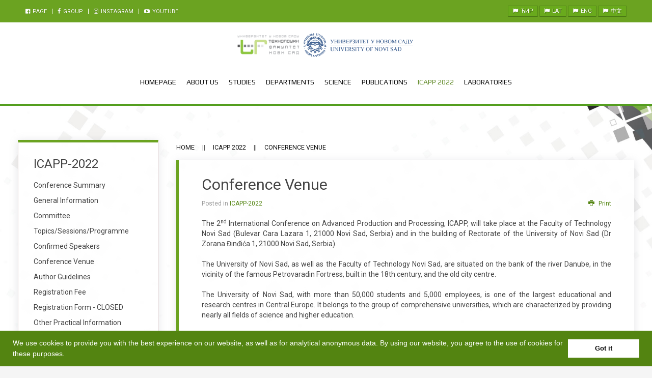

--- FILE ---
content_type: text/html; charset=utf-8
request_url: https://www.tf.uns.ac.rs/en/icap/conference-venue-2022.html
body_size: 53283
content:
<!DOCTYPE HTML>
<html prefix="og: http://ogp.me/ns#" lang="en-gb" dir="ltr"  data-config='{"twitter":0,"plusone":0,"facebook":0,"style":"default"}'>

<head>
<link href="https://fonts.googleapis.com/css2?family=Play&display=swap" rel="stylesheet">
<link href="https://fonts.googleapis.com/css?family=Roboto:400,700&display=swap&subset=cyrillic,latin-ext" rel="stylesheet">

<meta http-equiv="X-UA-Compatible" content="IE=edge">
<meta name="viewport" content="width=device-width, initial-scale=1">
<meta charset="utf-8" />
	<base href="https://www.tf.uns.ac.rs/en/icap/conference-venue-2022.html" />
	<meta name="generator" content="Denode" />
	<title>Conference Venue - Tehnološki fakultet Novi Sad</title>
	<link href="/templates/tf/favicon.ico" rel="shortcut icon" type="image/vnd.microsoft.icon" />
	<link href="https://cdnjs.cloudflare.com/ajax/libs/simple-line-icons/2.4.1/css/simple-line-icons.min.css" rel="stylesheet" />
	<link href="/templates/tf/css/k2.css?v=2.11.20230505" rel="stylesheet" />
	<link href="/media/plg_system_kickgdpr/css/cookieconsent.min.css?91b92d6331da87f82bc29c9312f49f96" rel="stylesheet" />
	<script type="application/json" class="joomla-script-options new">{"csrf.token":"7ccb271500789a4c6ed48fb0456484d2","system.paths":{"root":"","base":""}}</script>
	<script src="/media/jui/js/jquery.min.js?91b92d6331da87f82bc29c9312f49f96"></script>
	<script src="/media/jui/js/jquery-noconflict.js?91b92d6331da87f82bc29c9312f49f96"></script>
	<script src="/media/jui/js/jquery-migrate.min.js?91b92d6331da87f82bc29c9312f49f96"></script>
	<script src="/media/k2/assets/js/k2.frontend.js?v=2.11.20230505&sitepath=/"></script>
	<script src="/media/jui/js/bootstrap.min.js?91b92d6331da87f82bc29c9312f49f96"></script>
	<script src="/media/system/js/core.js?91b92d6331da87f82bc29c9312f49f96"></script>
	<script src="/media/plg_system_kickgdpr/js/cookieconsent.min.js?91b92d6331da87f82bc29c9312f49f96"></script>
	<script src="/media/widgetkit/uikit2-7f78242d.js"></script>
	<script src="/media/widgetkit/wk-scripts-7f64d1bf.js"></script>
	<script>
jQuery(function($){ initTooltips(); $("body").on("subform-row-add", initTooltips); function initTooltips (event, container) { container = container || document;$(container).find(".hasTooltip").tooltip({"html": true,"container": "body"});} });// Start Cookie Alert
window.addEventListener("load", function(){
window.cookieconsent.initialise({
  "palette": {
    "popup": {
      "background": "#538411",
      "text": "#ffffff"
    },
    "button": {
      "background": "#ffffff",
      "text": "#000000",
    }
  },
  "theme": "block",
  "position": "bottom",
  "type": "",
  "revokeBtn": "<div class=\"cc-revoke {{classes}}\">Cookie Policy</div>",
  "content": {
    "message": "We use cookies to provide you with the best experience on our website, as well as for analytical anonymous data. By using our website, you agree to the use of cookies for these purposes.",
    "dismiss": "Got it",
    "allow": "Allow cookies",
    "deny": "Refuse cookies",
    "link": "",
    "href": "",
  },
  "cookie": {
    "expiryDays": 365
  },
  "elements": {
    "messagelink": '<span id="cookieconsent:desc" class="cc-message">{{message}} <a aria-label="learn more about cookies" role=button tabindex="0" class="cc-link" href="/" target="_blank">{{link}}</a></span>'
  },
  onInitialise: function (status) {
    handleCookies(status);
  },
  onStatusChange: function (status, chosenBefore) {
    handleCookies(status);
  },
  onRevokeChoice: function () {
    handleCookies(status);
  }
})});
// End Cookie Alert
function handleCookies(status){
}

// Init handleCookies if the user doesn't choose any options
if (document.cookie.split(';').filter(function(item) {
    return item.indexOf('cookieconsent_status=') >= 0
}).length == 0) {
  handleCookies('notset');
};
	</script>

<link href="https://fonts.googleapis.com/css?family=Roboto:400,400i,500,700,900&amp;subset=cyrillic,cyrillic-ext,latin-ext" rel="stylesheet">
<meta name="google-site-verification" content="Ek_sJ9_pN4XCdP4yrbiO5AIigKnqDio565-AFNyqquM" />
<link rel="apple-touch-icon-precomposed" href="/templates/tf/apple_touch_icon.png">
<link rel="stylesheet" href="/templates/tf/css/bootstrap.css">
<link rel="stylesheet" href="/templates/tf/css/theme.css">
<link rel="stylesheet" href="/templates/tf/css/k2.css">
<link rel="stylesheet" href="/templates/tf/css/timeline.css">
<link rel="stylesheet" href="/templates/tf/css/animations.css">
<link rel="stylesheet" href="/templates/tf/css/custom.css">
<link rel="stylesheet" href="/templates/tf/css/stacktable.css">
<script src="/templates/tf/js/snap.svg-min.js"></script>
<script src="/templates/tf/warp/vendor/uikit/js/uikit.js"></script>
<script src="/templates/tf/warp/vendor/uikit/js/components/autocomplete.js"></script>
<script src="/templates/tf/warp/vendor/uikit/js/components/search.js"></script>
<script src="/templates/tf/warp/vendor/uikit/js/components/tooltip.js"></script>
<script src="/templates/tf/warp/vendor/uikit/js/components/sticky.js"></script>
<script src="/templates/tf/js/animations.min.js"></script>
<script src="/templates/tf/js/smoothscroll.js"></script>
<script src="/templates/tf/warp/js/social.js"></script>
<script src="/templates/tf/js/theme.js"></script>
<script src="/templates/tf/js/cyrlatconverter.js"></script>
<script src="/templates/tf/js/cyrlatconverter_ignore_list_rs.js"></script>
<script src="/templates/tf/js/particles.js"></script>
<script src="/templates/tf/js/particle-app.js"></script>
<script src="/templates/tf/js/stacktable.js"></script>
<script type="text/javascript">
    jQuery.noConflict();
</script>
</head>

<body class="CyrLatConvert tm-sidebar-a-left tm-sidebars-1 tm-isblog tf article">

    
<div id="bg-wrap">
        <div class="de-toolbar">
        <div class="<!--uk-container --> uk-container-center">
            <div class="tm-toolbar uk-clearfix uk-hidden-small">
            			<div class="uk-float-left"><div class="uk-panel"><ul class="uk-subnav uk-subnav-line"><li><a href="https://www.facebook.com/TehnoloskiFakultetUNS/" target="_blank" rel="noopener noreferrer"><i class="uk-icon-facebook-official"></i> Page</a></li><li><a href="https://www.facebook.com/groups/1507497302850181/" target="_blank" rel="noopener noreferrer"><i class="uk-icon-facebook"></i> Group</a></li><li><a href="https://www.instagram.com/tehnoloski_fakultet_uns/" target="_blank" rel="noopener noreferrer"><i class="uk-icon-instagram"></i> Instagram</a></li><li><a href="https://www.youtube.com/channel/UCJEK6tTatRHTml045_LvJbg/" target="_blank" rel="noopener noreferrer"><i class="uk-icon-youtube-play"></i> Youtube</a></li></ul></div></div>
			
						<div class="uk-float-right"><div class="uk-panel">
	<div class="de-lang"><a class="uk-button uk-button-primary uk-button-mini" href="/rs#cir"><span class="CyrLatIgnore"><i class="uk-icon-flag"></i> ЋИР</span></a> <a class="uk-button uk-button-primary uk-button-mini" href="/rs#lat"><span class="CyrLatIgnore"><i class="uk-icon-flag"></i> LAT</span></a> <a class="uk-button uk-button-primary uk-button-mini" href="/en#lat"><span class="CyrLatIgnore"><i class="uk-icon-flag"></i> ENG</span></a> <a class="uk-button uk-button-primary uk-button-mini " href="/zh#lat"><span class="CyrLatIgnore"><i class="uk-icon-flag"></i> 中文</span></a></div></div></div>
			            </div>
        </div>
    </div>
    
    <div class="de-container">
        <div class="de-logobar-srb uk-hidden-small uk-flex uk-flex-center uk-vertical-align">
            <div class="uk-container uk-container-center uk-vertical-align-middle uk-margin-bottom uk-margin-top">
            <a class="top-logo1" href="http://www.tf.uns.ac.rs/" title="Tehnoloski fakultet Novi Sad"><img src="/images/glavne-slike/logo-cir.png" alt="logo tf" /></a><a class="top-logo2" href="http://www.uns.ac.rs/" target="_blank" title="Univerzitet u Novom Sadu"><img src="/images/glavne-slike/logo-uns.png" alt="logo uns" /></a>
            </div>
        </div>
    <div class="uk-sticky-init" data-uk-sticky="{top:0, animation: 'uk-animation-slide-top'}">
        <div class="de-container-inner">
        		<div class="tm-logobar srde uk-clearfix uk-hidden-small uk-hidden-medium">
            		    <a class="tm-logo" href="https://www.tf.uns.ac.rs">
	<img src="/images/glavne-slike/logo-eng.png" title="Faculty of Technology in Novi Sad">
<a class="tm-logo2" href="http://www.uns.ac.rs/" target="_blank" title="University of Novi Sad"><img src="/images/glavne-slike/logo-uns.png" alt="logo uns" /></a></a>
		            </div>
        
        <div class="uk-container-center">
		    		    <nav class="tm-navbar uk-navbar uk-container-center uk-flex srb uk-flex-right">

						<ul class="uk-navbar-nav uk-hidden-small"><li><a href="/en/">Homepage</a></li><li class="uk-parent" data-uk-dropdown="{'preventflip':'y'}" aria-haspopup="true" aria-expanded="false"><a href="/en/about-us.html">About Us</a><div class="uk-dropdown uk-dropdown-navbar uk-dropdown-width-1"><div class="uk-grid uk-dropdown-grid"><div class="uk-width-1-1"><ul class="uk-nav uk-nav-navbar"><li><a href="/en/about-us/about-faculty.html">About Faculty</a></li><li><a href="/en/about-us/dean-word.html">Dean's Word</a></li><li><a href="/en/about-us/history.html">History</a></li><li><a href="/en/about-us/internal-audit.html">Internal audit</a></li><li><a href="https://www.uns.ac.rs/index.php/en/university/o-univerzitetu-e/rodna-ravnopravnost-uns" target="_blank" rel="noopener noreferrer">Gender Equality</a></li><li><a href="/en/about-us/library.html">Library</a></li><li><a href="/en/about-us/contact.html">Contact</a></li></ul></div></div></div></li><li class="uk-parent" data-uk-dropdown="{'preventflip':'y'}" aria-haspopup="true" aria-expanded="false"><a href="/en/studies.html">Studies</a><div class="uk-dropdown uk-dropdown-navbar uk-dropdown-width-2" style="min-width: 640px; max-width: 640px; width:320px;"><div class="uk-grid uk-dropdown-grid"><div class="uk-width-1-2"><ul class="uk-nav uk-nav-navbar"><li class="uk-parent"><a href="/en/studies/undergraduate-academic-studies.html">Undergraduate Academic Studies</a><ul class="uk-nav-sub"><li><a href="/en/studies/undergraduate-academic-studies/food-engineering.html">Food Engineering</a></li><li><a href="/en/studies/undergraduate-academic-studies/biotechnology.html">Biotechnology</a></li><li><a href="/en/studies/undergraduate-academic-studies/chemical-engineering.html">Chemical Engineering</a></li><li><a href="/en/studies/undergraduate-academic-studies/pharmaceutical-engineering.html">Pharmaceutical Engineering</a></li><li><a href="/en/studies/undergraduate-academic-studies/materials-engineering.html">Materials Engineering</a></li></ul></li><li class="uk-parent"><a href="/en/studies/master-academic-studies.html">Master Academic Studies</a><ul class="uk-nav-sub"><li><a href="/en/studies/master-academic-studies/food-engineering.html">Food Engineering</a></li><li><a href="/en/studies/master-academic-studies/biotechnology.html">Biotechnology</a></li><li><a href="/en/studies/master-academic-studies/chemical-engineering.html">Chemical Engineering</a></li><li><a href="/en/studies/master-academic-studies/pharmaceutical-engineering.html">Pharmaceutical Engineering</a></li><li><a href="/en/studies/master-academic-studies/materials-engineering.html">Materials Engineering</a></li></ul></li></ul></div><div class="uk-width-1-2"><ul class="uk-nav uk-nav-navbar"><li class="uk-parent"><a href="/en/studies/specialist-academic-studies.html">Specialist Academic Studies</a><ul class="uk-nav-sub"><li><a href="/en/studies/specialist-academic-studies/food-microbiology-and-safety.html">Food Microbiology and Safety</a></li><li><a href="/en/studies/specialist-academic-studies/cosmetic-technology.html">Cosmetic Technology</a></li></ul></li><li class="uk-parent"><a href="/en/studies/doctoral-academic-studies.html">Doctoral Academic Studies</a><ul class="uk-nav-sub"><li><a href="/en/studies/doctoral-academic-studies/food-engineering.html">Food Engineering</a></li><li><a href="/en/studies/doctoral-academic-studies/biotechnology.html">Biotechnology</a></li><li><a href="/en/studies/doctoral-academic-studies/chemical-engineering.html">Chemical Engineering</a></li><li><a href="/en/studies/doctoral-academic-studies/pharmaceutical-engineering.html">Pharmaceutical Engineering</a></li><li><a href="/en/studies/doctoral-academic-studies/materials-engineering.html">Materials Engineering</a></li></ul></li></ul></div></div></div></li><li class="uk-parent" data-uk-dropdown="{'preventflip':'y'}" aria-haspopup="true" aria-expanded="false"><a href="/en/departments.html">Departments</a><div class="uk-dropdown uk-dropdown-navbar uk-dropdown-width-2" style="min-width: 560px; max-width: 560px; width:280px;"><div class="uk-grid uk-dropdown-grid"><div class="uk-width-1-2"><ul class="uk-nav uk-nav-navbar"><li><a href="/en/departments/department-of-basic-engineering-disciplines.html">Department of Basic Engineering Disciplines</a></li><li><a href="/en/departments/department-of-applied-and-engineering-chemistry.html">Department of Applied and Engineering Chemistry</a></li><li><a href="/en/departments/department-of-chemical-engineering.html">Department of Chemical Engineering</a></li><li><a href="/en/departments/department-of-carbohydrate-food-engineering.html">Department of Carbohydrate Food Engineering</a></li><li><a href="/en/departments/department-of-food-preservation-engineering.html">Department of Food Preservation Engineering</a></li></ul></div><div class="uk-width-1-2"><ul class="uk-nav uk-nav-navbar"><li><a href="/en/departments/department-of-biotechnology.html">Department of Biotechnology</a></li><li><a href="/en/departments/department-of-oil-and-petrochemical-engineering.html">Department of Oil and Petrochemical Engineering</a></li><li><a href="/en/departments/department-of-materials-engineering.html">Department of Materials Engineering</a></li><li><a href="/en/departments/department-pharmaceutical-engineering.html">Department Pharmaceutical Engineering</a></li></ul></div></div></div></li><li class="uk-parent" data-uk-dropdown="{'preventflip':'y'}" aria-haspopup="true" aria-expanded="false"><a href="/en/science.html">Science</a><div class="uk-dropdown uk-dropdown-navbar uk-dropdown-width-1" style="min-width: 280px; max-width: 280px; width:280px;"><div class="uk-grid uk-dropdown-grid"><div class="uk-width-1-1"><ul class="uk-nav uk-nav-navbar"><li><a href="/en/science/projects.html">Projects</a></li><li><a href="/en/science/international-cooperation.html">International Cooperation</a></li><li><a href="/en/science/conferences.html">Conferences</a></li><li><a href="https://www.cris.uns.ac.rs/search.jsf" target="_blank" rel="noopener noreferrer">Personal references</a></li></ul></div></div></div></li><li class="uk-parent" data-uk-dropdown="{'preventflip':'y'}" aria-haspopup="true" aria-expanded="false"><a href="/en/publications.html">Publications</a><div class="uk-dropdown uk-dropdown-navbar uk-dropdown-width-1"><div class="uk-grid uk-dropdown-grid"><div class="uk-width-1-1"><ul class="uk-nav uk-nav-navbar"><li><a href="/en/publications/acta-periodica-technologica.html">Acta Periodica Technologica</a></li><li><a href="https://www.tf.uns.ac.rs/publikacije/PAC/index.html" target="_blank" rel="noopener noreferrer">PAC - PROCESSING and APPLICATION of CERAMICS</a></li><li><a href="/en/publications/journal-of-edible-oil-industry.html">Journal of Edible Oil Industry</a></li></ul></div></div></div></li><li class="uk-parent uk-active" data-uk-dropdown="{'preventflip':'y'}" aria-haspopup="true" aria-expanded="false"><a href="/en/icap.html">ICAPP 2022</a><div class="uk-dropdown uk-dropdown-navbar uk-dropdown-width-1"><div class="uk-grid uk-dropdown-grid"><div class="uk-width-1-1"><ul class="uk-nav uk-nav-navbar"><li><a href="/en/icap/conference-summary.html">Conference Summary</a></li><li><a href="/en/icap/general-information.html">General Information</a></li><li><a href="/en/icap/committee-2022.html">Committee</a></li><li><a href="/en/icap/topics-sessions-programme-2022.html">Topics/Sessions/Programme</a></li><li><a href="/en/icap/confirmed-speakers-2022.html">Confirmed Speakers</a></li><li class="uk-active"><a href="/en/icap/conference-venue-2022.html">Conference Venue</a></li><li><a href="/en/icap/author-guidelines-2022.html">Author Guidelines</a></li><li><a href="/en/icap/registration-fee-2022.html">Registration Fee</a></li><li><a href="https://forms.gle/eEQFkC7J2sqVRBLa6" onclick="window.open(this.href, 'targetWindow', 'toolbar=no,location=no,status=no,menubar=no,scrollbars=yes,resizable=yes,'); return false;">Registration Form</a></li><li><a href="/en/icap/other-practical-information-2022.html">Other Practical Information</a></li><li><a href="/download/icap-2022/sponsorship_opportunities.pdf" target="_blank" rel="noopener noreferrer">Sponsorships</a></li></ul></div></div></div></li><li class="uk-parent" data-uk-dropdown="{'preventflip':'y'}" aria-haspopup="true" aria-expanded="false"><a href="/en/laboratories.html">Laboratories</a><div class="uk-dropdown uk-dropdown-navbar uk-dropdown-width-1"><div class="uk-grid uk-dropdown-grid"><div class="uk-width-1-1"><ul class="uk-nav uk-nav-navbar"><li><a href="/en/laboratories/laboratory-for-testing-food-products.html">Laboratory for Testing Food Products</a></li><li><a href="/en/laboratories/laboratory-for-packaging-and-packing.html">Laboratory for Packaging and Packing</a></li><li><a href="/en/laboratories/laboratory-for-materials-in-cultural-heritage.html">Laboratory for Materials in Cultural Heritage </a></li></ul></div></div></div></li></ul>			
            
                        <!-- This is the anchor toggling the modal -->
            <div class="de-button-amination uk-hidden-small uk-hidden-medium">
		    <button class="action1" data-uk-modal="{target:'#meni-modal-blank'}"><div class="icon1"></div><div class="icon1"></div><div class="icon1"></div> <span class="de-button-text">Open menu</span></button>
            </div>
			
						<a href="#offcanvas" class="uk-navbar-toggle uk-visible-small" data-uk-offcanvas></a>
			
						<div class="uk-navbar-content uk-navbar-center uk-visible-small"><a class="tm-logo-small" href="https://www.tf.uns.ac.rs">
	<img src="/images/glavne-slike/logo-cir.svg" width="135" height="40" alt="logo" class="uk-responsive-height"></a></div>
			
                        <!-- This is the anchor toggling the modal -->
		    <div class="uk-navbar-content uk-hidden">
			    <label><input type="checkbox"><span class="menu"><span class="hamburger"></span></span>
			    <ul class="uk-navbar-nav uk-hidden-small"><li><a href="/en/">Homepage</a></li><li class="uk-parent" data-uk-dropdown="{'preventflip':'y'}" aria-haspopup="true" aria-expanded="false"><a href="/en/about-us.html">About Us</a><div class="uk-dropdown uk-dropdown-navbar uk-dropdown-width-1"><div class="uk-grid uk-dropdown-grid"><div class="uk-width-1-1"><ul class="uk-nav uk-nav-navbar"><li><a href="/en/about-us/about-faculty.html">About Faculty</a></li><li><a href="/en/about-us/dean-word.html">Dean's Word</a></li><li><a href="/en/about-us/history.html">History</a></li><li><a href="/en/about-us/internal-audit.html">Internal audit</a></li><li><a href="https://www.uns.ac.rs/index.php/en/university/o-univerzitetu-e/rodna-ravnopravnost-uns" target="_blank" rel="noopener noreferrer">Gender Equality</a></li><li><a href="/en/about-us/library.html">Library</a></li><li><a href="/en/about-us/contact.html">Contact</a></li></ul></div></div></div></li><li class="uk-parent" data-uk-dropdown="{'preventflip':'y'}" aria-haspopup="true" aria-expanded="false"><a href="/en/studies.html">Studies</a><div class="uk-dropdown uk-dropdown-navbar uk-dropdown-width-2" style="min-width: 640px; max-width: 640px; width:320px;"><div class="uk-grid uk-dropdown-grid"><div class="uk-width-1-2"><ul class="uk-nav uk-nav-navbar"><li class="uk-parent"><a href="/en/studies/undergraduate-academic-studies.html">Undergraduate Academic Studies</a><ul class="uk-nav-sub"><li><a href="/en/studies/undergraduate-academic-studies/food-engineering.html">Food Engineering</a></li><li><a href="/en/studies/undergraduate-academic-studies/biotechnology.html">Biotechnology</a></li><li><a href="/en/studies/undergraduate-academic-studies/chemical-engineering.html">Chemical Engineering</a></li><li><a href="/en/studies/undergraduate-academic-studies/pharmaceutical-engineering.html">Pharmaceutical Engineering</a></li><li><a href="/en/studies/undergraduate-academic-studies/materials-engineering.html">Materials Engineering</a></li></ul></li><li class="uk-parent"><a href="/en/studies/master-academic-studies.html">Master Academic Studies</a><ul class="uk-nav-sub"><li><a href="/en/studies/master-academic-studies/food-engineering.html">Food Engineering</a></li><li><a href="/en/studies/master-academic-studies/biotechnology.html">Biotechnology</a></li><li><a href="/en/studies/master-academic-studies/chemical-engineering.html">Chemical Engineering</a></li><li><a href="/en/studies/master-academic-studies/pharmaceutical-engineering.html">Pharmaceutical Engineering</a></li><li><a href="/en/studies/master-academic-studies/materials-engineering.html">Materials Engineering</a></li></ul></li></ul></div><div class="uk-width-1-2"><ul class="uk-nav uk-nav-navbar"><li class="uk-parent"><a href="/en/studies/specialist-academic-studies.html">Specialist Academic Studies</a><ul class="uk-nav-sub"><li><a href="/en/studies/specialist-academic-studies/food-microbiology-and-safety.html">Food Microbiology and Safety</a></li><li><a href="/en/studies/specialist-academic-studies/cosmetic-technology.html">Cosmetic Technology</a></li></ul></li><li class="uk-parent"><a href="/en/studies/doctoral-academic-studies.html">Doctoral Academic Studies</a><ul class="uk-nav-sub"><li><a href="/en/studies/doctoral-academic-studies/food-engineering.html">Food Engineering</a></li><li><a href="/en/studies/doctoral-academic-studies/biotechnology.html">Biotechnology</a></li><li><a href="/en/studies/doctoral-academic-studies/chemical-engineering.html">Chemical Engineering</a></li><li><a href="/en/studies/doctoral-academic-studies/pharmaceutical-engineering.html">Pharmaceutical Engineering</a></li><li><a href="/en/studies/doctoral-academic-studies/materials-engineering.html">Materials Engineering</a></li></ul></li></ul></div></div></div></li><li class="uk-parent" data-uk-dropdown="{'preventflip':'y'}" aria-haspopup="true" aria-expanded="false"><a href="/en/departments.html">Departments</a><div class="uk-dropdown uk-dropdown-navbar uk-dropdown-width-2" style="min-width: 560px; max-width: 560px; width:280px;"><div class="uk-grid uk-dropdown-grid"><div class="uk-width-1-2"><ul class="uk-nav uk-nav-navbar"><li><a href="/en/departments/department-of-basic-engineering-disciplines.html">Department of Basic Engineering Disciplines</a></li><li><a href="/en/departments/department-of-applied-and-engineering-chemistry.html">Department of Applied and Engineering Chemistry</a></li><li><a href="/en/departments/department-of-chemical-engineering.html">Department of Chemical Engineering</a></li><li><a href="/en/departments/department-of-carbohydrate-food-engineering.html">Department of Carbohydrate Food Engineering</a></li><li><a href="/en/departments/department-of-food-preservation-engineering.html">Department of Food Preservation Engineering</a></li></ul></div><div class="uk-width-1-2"><ul class="uk-nav uk-nav-navbar"><li><a href="/en/departments/department-of-biotechnology.html">Department of Biotechnology</a></li><li><a href="/en/departments/department-of-oil-and-petrochemical-engineering.html">Department of Oil and Petrochemical Engineering</a></li><li><a href="/en/departments/department-of-materials-engineering.html">Department of Materials Engineering</a></li><li><a href="/en/departments/department-pharmaceutical-engineering.html">Department Pharmaceutical Engineering</a></li></ul></div></div></div></li><li class="uk-parent" data-uk-dropdown="{'preventflip':'y'}" aria-haspopup="true" aria-expanded="false"><a href="/en/science.html">Science</a><div class="uk-dropdown uk-dropdown-navbar uk-dropdown-width-1" style="min-width: 280px; max-width: 280px; width:280px;"><div class="uk-grid uk-dropdown-grid"><div class="uk-width-1-1"><ul class="uk-nav uk-nav-navbar"><li><a href="/en/science/projects.html">Projects</a></li><li><a href="/en/science/international-cooperation.html">International Cooperation</a></li><li><a href="/en/science/conferences.html">Conferences</a></li><li><a href="https://www.cris.uns.ac.rs/search.jsf" target="_blank" rel="noopener noreferrer">Personal references</a></li></ul></div></div></div></li><li class="uk-parent" data-uk-dropdown="{'preventflip':'y'}" aria-haspopup="true" aria-expanded="false"><a href="/en/publications.html">Publications</a><div class="uk-dropdown uk-dropdown-navbar uk-dropdown-width-1"><div class="uk-grid uk-dropdown-grid"><div class="uk-width-1-1"><ul class="uk-nav uk-nav-navbar"><li><a href="/en/publications/acta-periodica-technologica.html">Acta Periodica Technologica</a></li><li><a href="https://www.tf.uns.ac.rs/publikacije/PAC/index.html" target="_blank" rel="noopener noreferrer">PAC - PROCESSING and APPLICATION of CERAMICS</a></li><li><a href="/en/publications/journal-of-edible-oil-industry.html">Journal of Edible Oil Industry</a></li></ul></div></div></div></li><li class="uk-parent uk-active" data-uk-dropdown="{'preventflip':'y'}" aria-haspopup="true" aria-expanded="false"><a href="/en/icap.html">ICAPP 2022</a><div class="uk-dropdown uk-dropdown-navbar uk-dropdown-width-1"><div class="uk-grid uk-dropdown-grid"><div class="uk-width-1-1"><ul class="uk-nav uk-nav-navbar"><li><a href="/en/icap/conference-summary.html">Conference Summary</a></li><li><a href="/en/icap/general-information.html">General Information</a></li><li><a href="/en/icap/committee-2022.html">Committee</a></li><li><a href="/en/icap/topics-sessions-programme-2022.html">Topics/Sessions/Programme</a></li><li><a href="/en/icap/confirmed-speakers-2022.html">Confirmed Speakers</a></li><li class="uk-active"><a href="/en/icap/conference-venue-2022.html">Conference Venue</a></li><li><a href="/en/icap/author-guidelines-2022.html">Author Guidelines</a></li><li><a href="/en/icap/registration-fee-2022.html">Registration Fee</a></li><li><a href="https://forms.gle/eEQFkC7J2sqVRBLa6" onclick="window.open(this.href, 'targetWindow', 'toolbar=no,location=no,status=no,menubar=no,scrollbars=yes,resizable=yes,'); return false;">Registration Form</a></li><li><a href="/en/icap/other-practical-information-2022.html">Other Practical Information</a></li><li><a href="/download/icap-2022/sponsorship_opportunities.pdf" target="_blank" rel="noopener noreferrer">Sponsorships</a></li></ul></div></div></div></li><li class="uk-parent" data-uk-dropdown="{'preventflip':'y'}" aria-haspopup="true" aria-expanded="false"><a href="/en/laboratories.html">Laboratories</a><div class="uk-dropdown uk-dropdown-navbar uk-dropdown-width-1"><div class="uk-grid uk-dropdown-grid"><div class="uk-width-1-1"><ul class="uk-nav uk-nav-navbar"><li><a href="/en/laboratories/laboratory-for-testing-food-products.html">Laboratory for Testing Food Products</a></li><li><a href="/en/laboratories/laboratory-for-packaging-and-packing.html">Laboratory for Packaging and Packing</a></li><li><a href="/en/laboratories/laboratory-for-materials-in-cultural-heritage.html">Laboratory for Materials in Cultural Heritage </a></li></ul></div></div></div></li></ul>                </label>
            </div>
                        </nav>
		            </div>
        </div>
    </div>
    </div>

    
    
	
        <div class="middle-wrap animate fadeIn" data-anim-type="fadeIn" data-anim-delay="300">
    <div class="uk-container uk-container-center">
        <div id="tm-middle" class="tm-middle uk-grid" data-uk-grid-match data-uk-grid-margin>

						<div class="tm-main uk-width-medium-3-4 uk-push-1-4">

				
								<main id="tm-content" class="tm-content">

										<ul class="uk-breadcrumb"><li><a class="de-icon" href="/en/">Home</a></li><li><a class="de-icon" href="/en/icap.html">ICAPP 2022</a></li><li class="uk-active"><span>Conference Venue</span></li></ul>
					
					<div id="system-message-container">
</div>
<article class="uk-article" >

	
		<h1 class="uk-article-title">
					Conference Venue			</h1>
	
	
		<p class="uk-article-meta">
		 Posted in <span class="de-kat-bold"><a href="/en/icap.html">ICAPP-2022</a></span>
                <span class="uk-float-right"><a href="/en/icap/conference-venue-2022.html?tmpl=component&amp;print=1" class="uk-margin-left" title="Print article < Conference Venue >" onclick="window.open(this.href,'win2','status=no,toolbar=no,scrollbars=yes,titlebar=no,menubar=no,resizable=yes,width=640,height=480,directories=no,location=no'); return false;" rel="nofollow">			<span class="icon-print" aria-hidden="true"></span>
		Print	</a></span>
        	</p>
	
	
	
			<p>The 2<sup>nd</sup> International Conference on Advanced Production and Processing, ICAPP, will take place at the Faculty of Technology Novi Sad (Bulevar Cara Lazara 1, 21000 Novi Sad, Serbia) and in the building of Rectorate of the University of Novi Sad (Dr Zorana Đinđića 1, 21000 Novi Sad, Serbia).</p>
<p>The University of Novi Sad, as well as the Faculty of Technology Novi Sad, are situated on the bank of the river Danube, in the vicinity of the famous Petrovaradin Fortress, built in the 18th century, and the old city centre.</p>
<p>The University of Novi Sad, with more than 50,000 students and 5,000 employees, is one of the largest educational and research centres in Central Europe. It belongs to the group of comprehensive universities, which are characterized by providing nearly all fields of science and higher education.</p>
<p>The Faculty of Technology Novi Sad, during 60 years of existence and work, has developed into a scientific-educational institution of enviable reputation, not only in the country but also abroad. We tend to move the barriers of science, research, and education and to present the latest scientific achievements to our students, partners as well as the general public. High level of academic education, scientific papers and publications, scientific and educational projects, innovations, patents and other accomplishments of our employees in the sphere of food, chemical, and pharmaceutical engineering, as well as in the sphere of biotechnology and materials engineering, have made our institution ranked very high among other institutions of this kind.</p>
<p>The Faculty of Technology Novi Sad consistently follows the latest trends and high criteria in science and research, as well as in education at all levels. Education at the Faculty of Technology Novi Sad is implemented through accredited study programs of academic studies, at four levels (undergraduate, master, specialist and PhD level), in the engineering and technology scientific field, and the subfield of technological engineering.</p> 
	
	
	
	
		<ul class="uk-pagination">
				<li class="uk-pagination-previous">
			<a class="uk-button uk-button-primary" href="/en/icap/general-information.html"><i class="uk-icon-angle-double-left"></i> Prev</a>
		</li>
		
				<li class="uk-pagination-next">
			<a class="uk-button uk-button-primary" href="/en/icap/confirmed-speakers-2022.html">Next <i class="uk-icon-angle-double-right"></i></a>
		</li>
			</ul>
	
	
</article>
				</main>
				
				
			</div>
			
                                                            <aside class="tm-sidebar-a uk-width-medium-1-4 uk-pull-3-4"><div class="uk-panel uk-panel-box uk-panel-box-secondary de-sidebar-menu"><h3 class="uk-h3 uk-margin-top-remove">ICAPP-2022</h3><ul class="uk-nav uk-nav-parent-icon uk-nav-side" data-uk-nav="{}"><li><a href="/en/conference-summary.html">Conference Summary</a></li><li><a href="/en/general-information-2022.html">General Information</a></li><li><a href="/en/committee-2022.html">Committee</a></li><li><a href="/en/topics-sessions-programme-2022.html">Topics/Sessions/Programme</a></li><li><a href="/en/confirmed-speakers-2022.html">Confirmed Speakers</a></li><li><a href="/en/conference-venue-2022.html">Conference Venue</a></li><li><a href="/en/author-guidelines-2022.html">Author Guidelines</a></li><li><a href="/en/registration-fee-2022.html">Registration Fee</a></li><li><a href="https://forms.gle/eEQFkC7J2sqVRBLa6" onclick="window.open(this.href, 'targetWindow', 'toolbar=no,location=no,status=no,menubar=no,scrollbars=yes,resizable=yes,'); return false;">Registration Form - CLOSED</a></li><li><a href="/en/other-practical-information-2022.html">Other Practical Information</a></li><li><a href="/download/icap-2022/sponsorship_opportunities.pdf" target="_blank" rel="noopener noreferrer">Sponsorships</a></li></ul></div>
<div class="uk-panel uk-panel-box uk-panel-box-secondary de-sidebar-menu"><h3 class="uk-h3 uk-margin-top-remove">ICAPP-2019</h3><ul class="uk-nav uk-nav-parent-icon uk-nav-side" data-uk-nav="{}"><li><a href="/en/general-information.html">General Information</a></li><li><a href="/en/committee.html">Committee</a></li><li><a href="/en/topics-sessions-programme.html">Topics/Sessions/Programme</a></li><li><a href="/en/confirmed-speakers.html">Confirmed Speakers</a></li><li><a href="/en/conference-venue.html">Conference Venue</a></li></ul></div></aside>
                        
        </div>
    </div>
    </div>
    
    
    
        <div class="breadcrumbs-wrap animate" data-anim-type="fadeIn" data-anim-delay="300">
        <div class="uk-block uk-block-primary">
            <div class="uk-container uk-container-center">
            <ul class="uk-breadcrumb"><li><a class="de-icon" href="/en/">Home</a></li><li><a class="de-icon" href="/en/icap.html">ICAPP 2022</a></li><li class="uk-active"><span>Conference Venue</span></li></ul>
            </div>
        </div>
    </div>
    
        <div class="block-wrap animate" data-anim-type="fadeIn" data-anim-delay="300">
    <div id="tm-block-footer" class=" uk-block tm-block-footer-bg">
        <div class="uk-container uk-container-center">
        <section class=" tm-block-footer uk-grid" data-uk-grid-match="{target:'> div > .uk-panel'}" data-uk-grid-margin>
<div class="uk-width-1-1 uk-width-medium-2-4"><div class="uk-panel uk-panel-header"><h3 class="uk-h3 uk-margin-top-remove">About Us</h3>
	<p style="text-align: justify;">Faculty of Technology Novi Sad was founded in 1959, with the aim to give academic education to technological and engineering staff in the sphere of food engineering. For more than 50 years, the Faculty has developed into highly ranked educational and scientific institution, both in our country as well as abroad. High level of academic education, scientific papers, scientific and educational projects, innovations, patents and other accomplishments of our employees in the sphere of food, chemical and pharmaceutical engineering, as well as in biotechnology, have made our institution ranked very high among other institutions of this kind.</p>
<p style="text-align: justify;">Education at the Faculty of Technology is implemented through accredited study programs of academic studies, at four levels (undergraduate, master, specialist and PhD level), in the scientific field of technical-technological sciences, and subfield of technological engineering.</p></div></div>

<div class="uk-width-1-1 uk-width-medium-1-4"><div class="uk-panel uk-panel-header"><h3 class="uk-h3 uk-margin-top-remove">Study Programs</h3>
	<p>Accredited study programs of undergraduate, master, specialist and PhD level.</p>
<div class="unordered">
<ul class="unordered-list list2">
    <li><a href="/en/studies/undergraduate-academic-studies/food-engineering.html" target="_self">Food Engineering</a></li>
    <li><a href="/en/studies/undergraduate-academic-studies/biotechnology.html" target="_self">Biotechnology</a></li>
    <li><a href="/en/studies/undergraduate-academic-studies/chemical-engineering.html" target="_self">Chemical Engineering</a></li>
    <li><a href="/en/studies/undergraduate-academic-studies/pharmaceutical-engineering.html" target="_self">Pharmaceutical Engineering</a></li>
    <li><a href="/en/studies/undergraduate-academic-studies/material-engineering.html" target="_self">Material Engineering</a></li>
</ul>
</div></div></div>

<div class="uk-width-1-1 uk-width-medium-1-4"><div class="uk-panel uk-panel-header"><h3 class="uk-h3 uk-margin-top-remove">Social Networks</h3>
	<p>Click on the icons to visit our profiles on social networks.</p> 
<div class="uk-margin-top">
    <a href="https://www.facebook.com/TehnoloskiFakultetUNS/" class="uk-icon-button uk-icon-hover uk-icon-facebook-official" target="_blank"></a>
    <a href="https://www.facebook.com/groups/1507497302850181/" class="uk-icon-button uk-icon-hover uk-icon-facebook" target="_blank"></a>
    <a href="https://www.instagram.com/tehnoloski_fakultet_uns/" class="uk-icon-button uk-icon-hover uk-icon-instagram" target="_blank"></a>
    <a href="https://www.youtube.com/channel/UCJEK6tTatRHTml045_LvJbg/" class="uk-icon-button uk-icon-hover uk-icon-youtube" target="_blank"></a>
</div></div></div>
</section>
        </div>
    </div>
    </div>
    
    <div class="footer-wrap animate fadeIn" data-anim-type="fadeIn" data-anim-delay="300">
        <footer id="tm-footer" class="tm-footer">

    <div class="tm-footer-top">
        <div class="uk-container uk-container-center">
                </div>
        <div class="de-scroller">
        	        <a class="tm-totop-scroller" data-uk-smooth-scroll href="#" data-uk-tooltip title="Scroll to top"></a>
	            </div>
    </div>

    <div class="tm-footer-middle">
    <div class="uk-container uk-container-center">
        <div class="uk-flex uk-flex-middle uk-flex-space-between uk-text-center-small">
            <div class="tm-footer-left uk-text-left">
            <div class="">
	<p>Copyright © <a href="http://www.tf.uns.ac.rs/" target="_blank" rel="noopener">Faculty of Technology Novi Sad</a><br /> Boulevard cara Lazara 1, 21101 Novi Sad, Serbia<br /> Info phones: +381 (0)21/485-3619 | (0)63/493-571<br /> Marketing: +381 (0)21/485-3606 | E-mail: <span id="cloakb8ef8cd17d6f903263a02afa0a43c394">This email address is being protected from spambots. You need JavaScript enabled to view it.</span><script type='text/javascript'>
				document.getElementById('cloakb8ef8cd17d6f903263a02afa0a43c394').innerHTML = '';
				var prefix = '&#109;a' + 'i&#108;' + '&#116;o';
				var path = 'hr' + 'ef' + '=';
				var addyb8ef8cd17d6f903263a02afa0a43c394 = 'm&#97;rk&#101;ttf' + '&#64;';
				addyb8ef8cd17d6f903263a02afa0a43c394 = addyb8ef8cd17d6f903263a02afa0a43c394 + '&#117;ns' + '&#46;' + '&#97;c' + '&#46;' + 'rs';
				var addy_textb8ef8cd17d6f903263a02afa0a43c394 = 'm&#97;rk&#101;ttf' + '&#64;' + '&#117;ns' + '&#46;' + '&#97;c' + '&#46;' + 'rs';document.getElementById('cloakb8ef8cd17d6f903263a02afa0a43c394').innerHTML += '<a ' + path + '\'' + prefix + ':' + addyb8ef8cd17d6f903263a02afa0a43c394 + '\'>'+addy_textb8ef8cd17d6f903263a02afa0a43c394+'<\/a>';
		</script></p></div>            </div>
            <div class="tm-footer-right">
            <div class="">
	<div><img src="/images/glavne-slike/logo-b-eng.png" alt="logo footer eng" /></div></div>            </div>
        </div>

        <div class="tm-footer-bottom">
                        <div class="denode"><span class="CyrLatIgnoreParent">Developed by</span> <a href="https://www.denode.rs" title="Postanite vidljivi!" target="_blank">denode</a></div>        </div>
    </div>
        </div>
	</footer>
    </div>

    </div>

	<!-- Global site tag (gtag.js) - Google Analytics -->
<script async src="https://www.googletagmanager.com/gtag/js?id=G-TPLMTJJLWG"></script>
<script>
  window.dataLayer = window.dataLayer || [];
  function gtag(){dataLayer.push(arguments);}
  gtag('js', new Date());

  gtag('config', 'G-TPLMTJJLWG');
</script>
		<div id="offcanvas" class="uk-offcanvas">
		<div class="uk-offcanvas-bar"><div class="uk-panel">
	<div class="de-lang">
<a class="uk-button uk-button-primary uk-button-mini" href="/rs#cir"><span class="CyrLatIgnore"><i class="uk-icon-flag"></i> ЋИР</span></a> 
<a class="uk-button uk-button-primary uk-button-mini" href="/rs#lat"><span class="CyrLatIgnore"><i class="uk-icon-flag"></i> LAT</span></a> 
<a class="uk-button uk-button-primary uk-button-mini" href="/en#lat"><span class="CyrLatIgnore"><i class="uk-icon-flag"></i> ENG</span></a>
</div></div>
<ul class="uk-nav uk-nav-offcanvas"><li><a href="/en/">Homepage</a></li><li class="uk-parent"><a href="/en/about-us.html">About Us</a><ul class="uk-nav-sub"><li><a href="/en/about-us/about-faculty.html">About Faculty</a></li><li><a href="/en/about-us/dean-word.html">Dean's Word</a></li><li><a href="/en/about-us/history.html">History</a></li><li><a href="/en/about-us/internal-audit.html">Internal audit</a></li><li><a href="https://www.uns.ac.rs/index.php/en/university/o-univerzitetu-e/rodna-ravnopravnost-uns" target="_blank" rel="noopener noreferrer">Gender Equality</a></li><li><a href="/en/about-us/library.html">Library</a></li><li><a href="/en/about-us/contact.html">Contact</a></li></ul></li><li class="uk-parent"><a href="/en/studies.html">Studies</a><ul class="uk-nav-sub"><li class="uk-parent"><a href="/en/studies/undergraduate-academic-studies.html">Undergraduate Academic Studies</a><ul><li><a href="/en/studies/undergraduate-academic-studies/food-engineering.html">Food Engineering</a></li><li><a href="/en/studies/undergraduate-academic-studies/biotechnology.html">Biotechnology</a></li><li><a href="/en/studies/undergraduate-academic-studies/chemical-engineering.html">Chemical Engineering</a></li><li><a href="/en/studies/undergraduate-academic-studies/pharmaceutical-engineering.html">Pharmaceutical Engineering</a></li><li><a href="/en/studies/undergraduate-academic-studies/materials-engineering.html">Materials Engineering</a></li></ul></li><li class="uk-parent"><a href="/en/studies/master-academic-studies.html">Master Academic Studies</a><ul><li><a href="/en/studies/master-academic-studies/food-engineering.html">Food Engineering</a></li><li><a href="/en/studies/master-academic-studies/biotechnology.html">Biotechnology</a></li><li><a href="/en/studies/master-academic-studies/chemical-engineering.html">Chemical Engineering</a></li><li><a href="/en/studies/master-academic-studies/pharmaceutical-engineering.html">Pharmaceutical Engineering</a></li><li><a href="/en/studies/master-academic-studies/materials-engineering.html">Materials Engineering</a></li></ul></li><li class="uk-parent"><a href="/en/studies/specialist-academic-studies.html">Specialist Academic Studies</a><ul><li><a href="/en/studies/specialist-academic-studies/food-microbiology-and-safety.html">Food Microbiology and Safety</a></li><li><a href="/en/studies/specialist-academic-studies/cosmetic-technology.html">Cosmetic Technology</a></li></ul></li><li class="uk-parent"><a href="/en/studies/doctoral-academic-studies.html">Doctoral Academic Studies</a><ul><li><a href="/en/studies/doctoral-academic-studies/food-engineering.html">Food Engineering</a></li><li><a href="/en/studies/doctoral-academic-studies/biotechnology.html">Biotechnology</a></li><li><a href="/en/studies/doctoral-academic-studies/chemical-engineering.html">Chemical Engineering</a></li><li><a href="/en/studies/doctoral-academic-studies/pharmaceutical-engineering.html">Pharmaceutical Engineering</a></li><li><a href="/en/studies/doctoral-academic-studies/materials-engineering.html">Materials Engineering</a></li></ul></li></ul></li><li class="uk-parent"><a href="/en/departments.html">Departments</a><ul class="uk-nav-sub"><li><a href="/en/departments/department-of-basic-engineering-disciplines.html">Department of Basic Engineering Disciplines</a></li><li><a href="/en/departments/department-of-applied-and-engineering-chemistry.html">Department of Applied and Engineering Chemistry</a></li><li><a href="/en/departments/department-of-chemical-engineering.html">Department of Chemical Engineering</a></li><li><a href="/en/departments/department-of-carbohydrate-food-engineering.html">Department of Carbohydrate Food Engineering</a></li><li><a href="/en/departments/department-of-food-preservation-engineering.html">Department of Food Preservation Engineering</a></li><li><a href="/en/departments/department-of-biotechnology.html">Department of Biotechnology</a></li><li><a href="/en/departments/department-of-oil-and-petrochemical-engineering.html">Department of Oil and Petrochemical Engineering</a></li><li><a href="/en/departments/department-of-materials-engineering.html">Department of Materials Engineering</a></li><li><a href="/en/departments/department-pharmaceutical-engineering.html">Department Pharmaceutical Engineering</a></li></ul></li><li class="uk-parent"><a href="/en/science.html">Science</a><ul class="uk-nav-sub"><li><a href="/en/science/projects.html">Projects</a></li><li><a href="/en/science/international-cooperation.html">International Cooperation</a></li><li><a href="/en/science/conferences.html">Conferences</a></li><li><a href="https://www.cris.uns.ac.rs/search.jsf" target="_blank" rel="noopener noreferrer">Personal references</a></li></ul></li><li class="uk-parent"><a href="/en/publications.html">Publications</a><ul class="uk-nav-sub"><li><a href="/en/publications/acta-periodica-technologica.html">Acta Periodica Technologica</a></li><li><a href="https://www.tf.uns.ac.rs/publikacije/PAC/index.html" target="_blank" rel="noopener noreferrer">PAC - PROCESSING and APPLICATION of CERAMICS</a></li><li><a href="/en/publications/journal-of-edible-oil-industry.html">Journal of Edible Oil Industry</a></li></ul></li><li class="uk-parent uk-active"><a href="/en/icap.html">ICAPP 2022</a><ul class="uk-nav-sub"><li><a href="/en/icap/conference-summary.html">Conference Summary</a></li><li><a href="/en/icap/general-information.html">General Information</a></li><li><a href="/en/icap/committee-2022.html">Committee</a></li><li><a href="/en/icap/topics-sessions-programme-2022.html">Topics/Sessions/Programme</a></li><li><a href="/en/icap/confirmed-speakers-2022.html">Confirmed Speakers</a></li><li class="uk-active"><a href="/en/icap/conference-venue-2022.html">Conference Venue</a></li><li><a href="/en/icap/author-guidelines-2022.html">Author Guidelines</a></li><li><a href="/en/icap/registration-fee-2022.html">Registration Fee</a></li><li><a href="https://forms.gle/eEQFkC7J2sqVRBLa6" onclick="window.open(this.href, 'targetWindow', 'toolbar=no,location=no,status=no,menubar=no,scrollbars=yes,resizable=yes,'); return false;">Registration Form</a></li><li><a href="/en/icap/other-practical-information-2022.html">Other Practical Information</a></li><li><a href="/download/icap-2022/sponsorship_opportunities.pdf" target="_blank" rel="noopener noreferrer">Sponsorships</a></li></ul></li><li class="uk-parent"><a href="/en/laboratories.html">Laboratories</a><ul class="uk-nav-sub"><li><a href="/en/laboratories/laboratory-for-testing-food-products.html">Laboratory for Testing Food Products</a></li><li><a href="/en/laboratories/laboratory-for-packaging-and-packing.html">Laboratory for Packaging and Packing</a></li><li><a href="/en/laboratories/laboratory-for-materials-in-cultural-heritage.html">Laboratory for Materials in Cultural Heritage </a></li></ul></li></ul></div>
	</div>
	
<!-- This is the modal -->
<div id="meni-modal-blank" class="uk-modal" aria-hidden="true" style="display: none; overflow-y: scroll;">
    <div class="uk-modal-dialog uk-modal-dialog-blank">
        <button class="uk-modal-close uk-close action2"><div class="icon1"></div><div class="icon1"></div><div class="icon1"></div> <span class="de-button-text">Close menu</span></button>
        <div class="uk-grid uk-flex-middle uk-height-viewport uk-cover-background uk-row-first" style="background-image: url(/images/slideshow/slide-01.jpg);" data-uk-grid-margin="">
        <div class="uk-width-medium-1-10">
            <div class="tm-modal-logo">
                                <a class="tm-logo" href="https://www.tf.uns.ac.rs"><div class="">
	<div><img src="/images/glavne-slike/logo-b-eng.png" title="Faculty of Technology in Novi Sad" /><a class="tm-logo2" href="http://www.uns.ac.rs/" target="_blank" title="University of Novi Sad"><img src="/images/glavne-slike/logo-b-uns.png" alt="logo uns" /></a></div></div></a>
                            </div>
            <div class="line"></div>
        </div>
        <div class="uk-width-medium-3-10">
            <div class="extra-large">
                                <div class=""><ul class="uk-nav uk-nav-parent-icon uk-nav-side" data-uk-nav="{}"><li><a href="/en/">Homepage</a></li><li><a href="/en/about-us.html">About Us</a></li><li><a href="/en/studies.html">Studies</a></li><li><a href="/en/departments.html">Departments</a></li><li><a href="/en/science.html">Science</a></li><li><a href="/en/publications.html">Publications</a></li><li class="uk-active"><a href="/en/icap.html">ICAPP 2022</a></li><li><a href="/en/laboratories.html">Laboratories</a></li></ul></div>                            </div>
            <div class="line"></div>
        </div>

        <div class="uk-width-medium-3-10">
            <div class="large">
                                <div class="">
	<div class="overlay"><a href="/en/studies/undergraduate-academic-studies/food-engineering.html" target="_self">Food Engineering</a>
<ul>
<li><a href="/en/studies/undergraduate-academic-studies/food-engineering.html#carbohydrate-food-engineering" target="_self">Carbohydrate Food Engineering</a></li>
<li><a href="/en/studies/undergraduate-academic-studies/food-engineering.html#food-preservation-technologies" target="_self">Food Preservation Technologies</a></li>
<li><a href="/en/studies/undergraduate-academic-studies/food-engineering.html#quality-control" target="_self">Quality Control</a></li>
</ul>
</div>
<div class="overlay"><a href="/en/studies/undergraduate-academic-studies/biotechnology.html" target="_self">Biotechnology</a>
<ul>
<li><a href="/en/studies/undergraduate-academic-studies/biotechnology.html#food-biotechnology" target="_self">Food Biotechnology</a></li>
<li><a href="/en/studies/undergraduate-academic-studies/biotechnology.html#biochemical-engineering" target="_self">Biochemical Engineering</a></li>
</ul>
</div>
<div class="overlay"><a href="/en/studies/undergraduate-academic-studies/chemical-engineering.html" target="_self">Chemical Engineering</a>
<ul>
<li><a href="/en/studies/undergraduate-academic-studies/chemical-engineering.html#chemical-processing-engineering" target="_self">Chemical-Processing Engineering</a></li>
<li><a href="/en/studies/undergraduate-academic-studies/chemical-engineering.html#oil-petrochemical-engineering" target="_self">Oil-Petrochemical Engineering</a></li>
<li><a href="/en/studies/undergraduate-academic-studies/chemical-engineering.html#eco-energetic-engineering" target="_self">Eco-Energetic Engineering</a></li>
</ul>
</div>
<div class="overlay"><a href="/en/studies/undergraduate-academic-studies/pharmaceutical-engineering.html" target="_self">Pharmaceutical Engineering</a></div>
<div class="overlay"><a href="/en/studies/undergraduate-academic-studies/material-engineering.html" target="_self">Material Engineering</a></div></div>                            </div>
            <div class="line"></div>
        </div>
        <div class="uk-width-medium-2-10">
            <div class="normal">
                                <div class="">
	<div class="denode-white-info">
<h3>Faculty of Technology Novi Sad</h3>
<p>High level of academic education, scientific papers, scientific and educational projects, innovations, patents and other accomplishments of our employees in the sphere of food, chemical and pharmaceutical engineering, as well as in biotechnology, have made our institution ranked very high among other institutions of this kind.</p>
Boulevard cara Lazara 1, 21101 Novi Sad, Serbia<br/>
Info phone: +381 (0)21/485-3619<br/>
Info phone: +381 (0)63/493-571<br/>
Marketing: +381 (0)21/485-3606<br/>
E-mail: <span id="cloak3ffd32b9ee235198efc8c293bc0d07cc">This email address is being protected from spambots. You need JavaScript enabled to view it.</span><script type='text/javascript'>
				document.getElementById('cloak3ffd32b9ee235198efc8c293bc0d07cc').innerHTML = '';
				var prefix = '&#109;a' + 'i&#108;' + '&#116;o';
				var path = 'hr' + 'ef' + '=';
				var addy3ffd32b9ee235198efc8c293bc0d07cc = 'm&#97;rk&#101;ttf' + '&#64;';
				addy3ffd32b9ee235198efc8c293bc0d07cc = addy3ffd32b9ee235198efc8c293bc0d07cc + '&#117;ns' + '&#46;' + '&#97;c' + '&#46;' + 'rs';
				var addy_text3ffd32b9ee235198efc8c293bc0d07cc = 'm&#97;rk&#101;ttf' + '&#64;' + '&#117;ns' + '&#46;' + '&#97;c' + '&#46;' + 'rs';document.getElementById('cloak3ffd32b9ee235198efc8c293bc0d07cc').innerHTML += '<a ' + path + '\'' + prefix + ':' + addy3ffd32b9ee235198efc8c293bc0d07cc + '\'>'+addy_text3ffd32b9ee235198efc8c293bc0d07cc+'<\/a>';
		</script>
</div></div>                            </div>
        </div>

        </div>
    </div>
</div>
</body>
</html>

--- FILE ---
content_type: text/css
request_url: https://www.tf.uns.ac.rs/templates/tf/css/timeline.css
body_size: 9677
content:

/* --------------------------------

Primary style

-------------------------------- */


/*html * {
  -webkit-font-smoothing: antialiased;
  -moz-osx-font-smoothing: grayscale;
}
*/
*,
*:after,
*:before {
  -webkit-box-sizing: border-box;
  -moz-box-sizing: border-box;
  box-sizing: border-box;
}


/* --------------------------------

Modules - reusable parts of our design

-------------------------------- */

.cd-container {
  /* this class is used to give a max-width to the element it is applied to, and center it horizontally when it reaches that max-width */
  width: 98%;
  max-width: 1170px;
  margin: 0 auto;
}

.cd-container::after {
  /* clearfix */
  content: '';
  display: table;
  clear: both;
}

/* --------------------------------

Main components

-------------------------------- */

/*header {
  height: 200px;
  line-height: 200px;
  text-align: center;
  background: #303e49;
}

header h1 {
  color: white;
  font-size: 18px;
  font-size: 1.125rem;
}*/
@media only screen and (min-width: 1170px) {

/*header {
  height: 300px;
  line-height: 300px;
}

header h1 {
  font-size: 24px;
  font-size: 1.5rem;
}*/
}

#cd-timeline {
  position: relative;
  padding: 2em 0;
  margin-top: 2em;
  margin-bottom: 2em;
}

#cd-timeline::before {
  /* this is the vertical line */
  content: '';
  position: absolute;
  top: 0;
  left: 18px;
  height: 100%;
  width: 4px;
  background: #fff;
}
@media only screen and (min-width: 1170px) {

#cd-timeline {
  margin-top: 3em;
  margin-bottom: 3em;
}

#cd-timeline::before {
  left: 50%;
  margin-left: -2px;
}
}

.cd-timeline-block {
  position: relative;
  margin: 2em 0;
 *zoom: 1;
}

.cd-timeline-block:before,
.cd-timeline-block:after {
  content: " ";
  display: table;
}

.cd-timeline-block:after { clear: both; }

.cd-timeline-block:first-child { margin-top: 0; }

.cd-timeline-block:last-child { margin-bottom: 0; }
@media only screen and (min-width: 1170px) {

.cd-timeline-block { margin: 4em 0; }

.cd-timeline-block:first-child { margin-top: 0; }

.cd-timeline-block:last-child { margin-bottom: 0; }
}

.cd-timeline-img {
  position: absolute;
  top: 0;
  left: 0;
  width: 40px;
  height: 40px;
  border-radius: 50%;
  box-shadow: 0 0 0 4px white, inset 0 2px 0 rgba(0, 0, 0, 0.05), 0 3px 0 4px rgba(0, 0, 0, 0.05);
}

.cd-timeline-img img {
  display: block;
  width: 100%;
  height: 100%;
  position: relative;
  border-radius: 100%;
}

.cd-timeline-img.cd-picture { background: #e3e3e3; }

.cd-timeline-img.cd-movie { background: #e3e3e3; }

.cd-timeline-img.cd-location { background: #e3e3e3; }
@media only screen and (min-width: 1170px) {

.cd-timeline-img {
  width: 60px;
  height: 60px;
  left: 50%;
  margin-left: -30px;
  /* Force Hardware Acceleration in WebKit */
  -webkit-transform: translateZ(0);
  -webkit-backface-visibility: hidden;
}

.cssanimations .cd-timeline-img.is-hidden { visibility: hidden; }

.cssanimations .cd-timeline-img.bounce-in {
  visibility: visible;
  -webkit-animation: cd-bounce-1 0.6s;
  -moz-animation: cd-bounce-1 0.6s;
  animation: cd-bounce-1 0.6s;
}
}
 @-webkit-keyframes
cd-bounce-1 {  0% {
 opacity: 0;
 -webkit-transform: scale(0.5);
}
 60% {
 opacity: 1;
 -webkit-transform: scale(1.2);
}
 100% {
 -webkit-transform: scale(1);
}
}
@-moz-keyframes
cd-bounce-1 {  0% {
 opacity: 0;
 -moz-transform: scale(0.5);
}
 60% {
 opacity: 1;
 -moz-transform: scale(1.2);
}
 100% {
 -moz-transform: scale(1);
}
}
@-o-keyframes
cd-bounce-1 {  0% {
 opacity: 0;
 -o-transform: scale(0.5);
}
 60% {
 opacity: 1;
 -o-transform: scale(1.2);
}
 100% {
 -o-transform: scale(1);
}
}
@keyframes
cd-bounce-1 {  0% {
 opacity: 0;
 transform: scale(0.5);
}
 60% {
 opacity: 1;
 transform: scale(1.2);
}
 100% {
 transform: scale(1);
}
}

.cd-timeline-content {
  position: relative;
  margin-left: 60px;
  background: white;
  border-radius: 0.25em;
  padding: 1em;
  box-shadow: 0 3px 0 #e3e3e3;
 *zoom: 1;
}

.cd-timeline-content:before,
.cd-timeline-content:after {
  content: " ";
  display: table;
}

.cd-timeline-content:after { clear: both; }

.cd-timeline-content h2 { color: #e54c4c; font-weight: normal; margin-bottom: 0px;}

.cd-timeline-content p,
.cd-timeline-content .cd-read-more,
.cd-timeline-content .cd-date {
  font-size: 13px;
  font-size: 0.8125rem;
}

.cd-timeline-content .cd-read-more,
.cd-timeline-content .cd-date { display: inline-block; }

.cd-timeline-content p.text {
  margin: 5px 0 20px;
  line-height: 20px;
  font-size: 13px;
  text-align: center;
}

.cd-timeline-content .cd-read-more {
  float: right;
  padding: .58em 1em;
  background: #999;
  color: white;
  border-radius: 0.25em;
  transition: all 0.3s ease;
  display: none;
}

.no-touch .cd-timeline-content .cd-read-more:hover { background-color: #e54c4c; }

.cd-timeline-content .cd-date {
  float: left;
  padding: .8em 0;
}

.cd-timeline-content .cd-date strong {
	background-color: #5b7e26;
	color: #fff;
	padding: 5px 12px;
}

.cd-timeline-content .cd-date strong {
	position: relative;
	background: #5b7e26;
}
.cd-timeline-content .cd-date strong:after {
	right: 100%;
	top: 50%;
	border: solid transparent;
	content: " ";
	height: 0;
	width: 0;
	position: absolute;
	pointer-events: none;
	border-color: rgba(47, 146, 238, 0);
	border-right-color: #5b7e26;
	border-width: 8px;
	margin-top: -8px;
}

.cd-timeline-content .cd-date b {
	background-color: #5b7e26;
	color: #fff;
	padding: 5px 12px;
}

.cd-timeline-content .cd-date b {
	position: relative;
	background: #5b7e26;
}
.cd-timeline-content .cd-date b:after {
	left: 100%;
	top: 50%;
	border: solid transparent;
	content: " ";
	height: 0;
	width: 0;
	position: absolute;
	pointer-events: none;
	border-color: rgba(47, 146, 238, 0);
	border-left-color: #5b7e26;
	border-width: 8px;
	margin-top: -8px;
}

.cd-timeline-content::before {
  content: '';
  position: absolute;
  top: 16px;
  right: 100%;
  height: 0;
  width: 0;
  border: 7px solid transparent;
  border-right: 7px solid white;
}
@media only screen and (min-width: 320px) {

.cd-timeline-content h2 {
  font-size: 20px;
  font-size: 1.25rem;
  display: none;
}

.cd-timeline-content p {
  font-size: 16px;
  font-size: 1rem;
}

.cd-timeline-content .cd-read-more,
.cd-timeline-content .cd-date {
  font-size: 14px;
  font-size: 0.875rem;
}

.cd-timeline-content .cd-date strong:after {border-width: 0;}
.cd-timeline-content .cd-date b:after {border-width: 0;}

}
@media only screen and (min-width: 1170px) {

.cd-timeline-content .cd-date strong:after {border-width: 8px;}
.cd-timeline-content .cd-date b:after {border-width: 8px;}

.cd-timeline-content {
  margin-left: 0;
  padding: 1.6em;
  width: 45%;
}

.cd-timeline-content::before {
  top: 24px;
  left: 100%;
  border-color: transparent;
  border-left-color: white;
}

.cd-timeline-content .cd-read-more { float: left; display: none; }

.cd-timeline-content .cd-date {
  position: absolute;
  width: 100%;
  left: 122%;
  top: 6px;
  font-size: 16px;
  font-size: 1rem;
}

.cd-timeline-block:nth-child(even) .cd-timeline-content { float: right; }

.cd-timeline-block:nth-child(even) .cd-timeline-content::before {
  top: 24px;
  left: auto;
  right: 100%;
  border-color: transparent;
  border-right-color: white;
}

.cd-timeline-block:nth-child(even) .cd-timeline-content .cd-read-more { float: right; display: none; }

.cd-timeline-block:nth-child(even) .cd-timeline-content .cd-date {
  left: auto;
  right: 122%;
  text-align: right;
}

.cssanimations .cd-timeline-content.is-hidden { visibility: hidden; }

.cssanimations .cd-timeline-content.bounce-in {
  visibility: visible;
  -webkit-animation: cd-bounce-2 0.6s;
  -moz-animation: cd-bounce-2 0.6s;
  animation: cd-bounce-2 0.6s;
}
}
 @media only screen and (min-width: 1170px) {

/* inverse bounce effect on even content blocks */

.cssanimations .cd-timeline-block:nth-child(even) .cd-timeline-content.bounce-in {
  -webkit-animation: cd-bounce-2-inverse 0.6s;
  -moz-animation: cd-bounce-2-inverse 0.6s;
  animation: cd-bounce-2-inverse 0.6s;
}
}
@-webkit-keyframes
cd-bounce-2 {  0% {
 opacity: 0;
 -webkit-transform: translateX(-100px);
}
 60% {
 opacity: 1;
 -webkit-transform: translateX(20px);
}
 100% {
 -webkit-transform: translateX(0);
}
}
@-moz-keyframes
cd-bounce-2 {  0% {
 opacity: 0;
 -moz-transform: translateX(-100px);
}
 60% {
 opacity: 1;
 -moz-transform: translateX(20px);
}
 100% {
 -moz-transform: translateX(0);
}
}
@-o-keyframes
cd-bounce-2 {  0% {
 opacity: 0;
 -o-transform: translateX(-100px);
}
 60% {
 opacity: 1;
 -o-transform: translateX(20px);
}
 100% {
 -o-transform: translateX(0);
}
}
@keyframes
cd-bounce-2 {  0% {
 opacity: 0;
 transform: translateX(-100px);
}
 60% {
 opacity: 1;
 transform: translateX(20px);
}
 100% {
 transform: translateX(0);
}
}
@-webkit-keyframes
cd-bounce-2-inverse {  0% {
 opacity: 0;
 -webkit-transform: translateX(100px);
}
 60% {
 opacity: 1;
 -webkit-transform: translateX(-20px);
}
 100% {
 -webkit-transform: translateX(0);
}
}
@-moz-keyframes
cd-bounce-2-inverse {  0% {
 opacity: 0;
 -moz-transform: translateX(100px);
}
 60% {
 opacity: 1;
 -moz-transform: translateX(-20px);
}
 100% {
 -moz-transform: translateX(0);
}
}
@-o-keyframes
cd-bounce-2-inverse {  0% {
 opacity: 0;
 -o-transform: translateX(100px);
}
 60% {
 opacity: 1;
 -o-transform: translateX(-20px);
}
 100% {
 -o-transform: translateX(0);
}
}
@keyframes
cd-bounce-2-inverse {  0% {
 opacity: 0;
 transform: translateX(100px);
}
 60% {
 opacity: 1;
 transform: translateX(-20px);
}
 100% {
 transform: translateX(0);
}
}

@media only screen and (max-width: 708px) {

.cd-timeline-img img {
    border-radius: 100%;
    display: block;
    height: 100%;
    position: relative;
    width: 100%;
}

}


--- FILE ---
content_type: image/svg+xml
request_url: https://www.tf.uns.ac.rs/images/glavne-slike/logo-cir.svg
body_size: 24948
content:
<?xml version="1.0" encoding="utf-8"?>
<!-- Generator: Adobe Illustrator 13.0.0, SVG Export Plug-In . SVG Version: 6.00 Build 14948)  -->
<!DOCTYPE svg PUBLIC "-//W3C//DTD SVG 1.1 Tiny//EN" "http://www.w3.org/Graphics/SVG/1.1/DTD/svg11-tiny.dtd">
<svg version="1.1" baseProfile="tiny" id="Layer_1" xmlns="http://www.w3.org/2000/svg" xmlns:xlink="http://www.w3.org/1999/xlink"
	 x="0px" y="0px" width="335px" height="125px" viewBox="0 0 335 125" xml:space="preserve">
<image width="335" height="125" xlink:href="[data-uri]
bWFnZVJlYWR5ccllPAAAA+VpVFh0WE1MOmNvbS5hZG9iZS54bXAAAAAAADw/eHBhY2tldCBiZWdp
bj0i77u/IiBpZD0iVzVNME1wQ2VoaUh6cmVTek5UY3prYzlkIj8+IDx4OnhtcG1ldGEgeG1sbnM6
eD0iYWRvYmU6bnM6bWV0YS8iIHg6eG1wdGs9IkFkb2JlIFhNUCBDb3JlIDUuMC1jMDYwIDYxLjEz
NDc3NywgMjAxMC8wMi8xMi0xNzozMjowMCAgICAgICAgIj4gPHJkZjpSREYgeG1sbnM6cmRmPSJo
dHRwOi8vd3d3LnczLm9yZy8xOTk5LzAyLzIyLXJkZi1zeW50YXgtbnMjIj4gPHJkZjpEZXNjcmlw
dGlvbiByZGY6YWJvdXQ9IiIgeG1sbnM6eG1wTU09Imh0dHA6Ly9ucy5hZG9iZS5jb20veGFwLzEu
MC9tbS8iIHhtbG5zOnN0UmVmPSJodHRwOi8vbnMuYWRvYmUuY29tL3hhcC8xLjAvc1R5cGUvUmVz
b3VyY2VSZWYjIiB4bWxuczp4bXA9Imh0dHA6Ly9ucy5hZG9iZS5jb20veGFwLzEuMC8iIHhtbG5z
OmRjPSJodHRwOi8vcHVybC5vcmcvZGMvZWxlbWVudHMvMS4xLyIgeG1wTU06T3JpZ2luYWxEb2N1
bWVudElEPSJ1dWlkOjVEMjA4OTI0OTNCRkRCMTE5MTRBODU5MEQzMTUwOEM4IiB4bXBNTTpEb2N1
bWVudElEPSJ4bXAuZGlkOkY2OTNBMUEwNjEwRTExRTk4QjEyODg5QjU2NDg0MzNEIiB4bXBNTTpJ
bnN0YW5jZUlEPSJ4bXAuaWlkOkY2OTNBMTlGNjEwRTExRTk4QjEyODg5QjU2NDg0MzNEIiB4bXA6
Q3JlYXRvclRvb2w9IkFkb2JlIFBob3Rvc2hvcCBDUzUgV2luZG93cyI+IDx4bXBNTTpEZXJpdmVk
RnJvbSBzdFJlZjppbnN0YW5jZUlEPSJ4bXAuaWlkOjYyQTQ4NkMxNDQ2MEU5MTE5OEUwQUJGQTYw
RDMyRUE5IiBzdFJlZjpkb2N1bWVudElEPSJ4bXAuZGlkOjJDMUI0OEFFNkQwNUU3MTE5MTJBQ0Y2
MEQ2NTg5QjlCIi8+IDxkYzp0aXRsZT4gPHJkZjpBbHQ+IDxyZGY6bGkgeG1sOmxhbmc9IngtZGVm
YXVsdCI+UHJpbnQ8L3JkZjpsaT4gPC9yZGY6QWx0PiA8L2RjOnRpdGxlPiA8L3JkZjpEZXNjcmlw
dGlvbj4gPC9yZGY6UkRGPiA8L3g6eG1wbWV0YT4gPD94cGFja2V0IGVuZD0iciI/PmPcNcsAAEI1
SURBVHja7H0HnCRHdffrSbuzOYfLQTqF0yEhJBTISMKYYDBZxjbBsj+M7c/G/mzMBzYYDJ8NNsbG
OGHARJMNApEkIQkhlMNJd7ogXU57m/PuhJ7+6l/9arevt+NMz+7sXT/9SrM3011d9arqX//3qvqV
ZhgGxRJLLLHEEk4SsQpiiSWWWGLwjCWWWGKJwTOWWGKJJQbPWGKJJZYYPGOJJZZYYvCMJZZYYokl
Bs9YYokllhg8Y4klllhi8IwlllhiicEzllhiieUclpTbD7f/9K5Pio9fiPTfDj9rIr2X//6wSNZ3
PP9YpCaRPmT7XsmNIj1PpL8Uadjy/Ss4fUSkow73XS7SO0X6F5EesXzfLdIbRLpUpH6ROkSqF6kk
0gQ/40mRbhbpMct9aZFeJ9I1Im0UqV2kRr5vSqQxkZ4W6Q6RfmQrywtEuk6kC/l5rTwRzYs0KtIJ
ke4X6WsizVruu0CkXxFpB5cbz8yIlOfnnRbpcZG+KtJJy30Xsl6/LNJdDrppEOlvXdoLOn2rSFv4
mY3cLuP8jN0i/b1ITznU8SVcZpSzhes4w2U9xu3wTZEmLfc1c9uivdbxvSnWzTC37W0ioX/pIfvr
u0Tq4fwLDr/79SE3Ufp7QqT/cLnGrV+jL99QRl/A9a8WabtIXZa+kOO2QV/YyfdZ+0In9/dncn9v
4/Kr/j4i0h6RbhHpQdtY/1WRrua+0MZtRdymKOsh7l/f4/yCir1M9jGoyvQd2xhEmV7DY3AT39do
K9NBke7k+pRc9N7Oek/a9P6QSF+39U+/PrJkrF334hc4Vlpze7ddgCd++IJIb3FhrIf47822Sj3K
g3SDSwP8F+d5PoOTEnTePxPpKpEecAHdr4j0Zv5U8ksO4OYknxHpJsu/ofAB7rBe8jQDiLUuPxfp
OQGeeZ5IByz//huR3h3gvl+zgeBLRfqhSH8i0scdrm/nDuPUXl9inXnJb4r0Rdt3d4v03ABlfbZt
kKJd9/vcMy1Srw1MgsjD3LkBNnMOv/v1ITfp4AH+E+5PTuLWr4Pqyd4XMHjfU0ZfwIT24wD3gSy8
qoz+PsDgOhdCf0HL9HmeyKMoU7n906+PLBlrbuCZ8niozijuNQCcBDNG1mPmUgqw/56zPNfrvoJD
OYlnacxQg1y2NLOli0R6vQtTyTMb+jbPVCOsE8ykaxgIcsy07WUt8H0YEEP8XQffdwOzWfvMNMKz
4ZM8643yrNjCYHKlSC8WqWi7r2gpr5PkPNrrIf79UWY0n2Qm89dcv6tZZ066yfPAPch6KnAduxkM
tjmUFWX4FjMNpBfxpPUhrvPlnEc5MsNWAXnogcpgtAbfM+vz7KyHnr7NhGKW+2oz96PreeDb+4Lq
j2BUu5jNzzCL7GRguNZBv2rcPM6T+BDfl+JnbmUWWHDRD57zfbYc3sn3foH766s8+piXWMv0M+7n
6Gt1XKY+LtcxF/2NMNifZP3pfB/G0mtdyqT0/h0eg056v6AMnPEba4HAsxIxmEI32J4xE+Be1YEx
M7xQpEsYXDb63PdPIn2WlVfP300y8L3Gxb/bwLPMH/B1CRfF2sEzzcD3JpeywKz8K4fvP8ZJSdI2
CVzDprfmkq9q0G3sNricWVgL3+PUIT7hUIZBG5txep6q41ttZS3ZgMB+73F2h1h1fBNbB7/weeZK
S4nr2WTpCyWejN3Cj6UZkG50+f0vRPqgi/UGeRsDoHJvGDxRvYLNZzf5Z5E+7TKmX2vrW0oamV0r
C+yN/OwP8L/vZGZfrriVSUmdxxh8h20Mqn62jV0bbnp/o8uz3scT9vL7PLkiRY9OZrgMACD7epHu
45mjwXLPAHeSvAfovogH/EtC1uXPOfWzYhVbPe4BLNP8vMf4vgyXweqfw6D/VET6fi7P9luZaSrQ
M3j2zVn04CQb2Of7VhcW5BdfMMvPSwa4T7HMR9jP2MD3FrjTHmcf4Ye47G551VsGSZiyeombSVmo
IM8Z9qM9yL7atGXCOsnuqUM+unUqV8aHrd3C46Sd28WwsFAKCURk8WN6kRoF3glbX6h0AbnO5/ec
yxh8IfczJ71vYr9pVHq3k7SgfSsUeM7y7JfggTLKFVN+n402n6WVQWGGu8LFt+RW8BIPzk/Z/EyP
M4hdwOaIm5zv0phtHoO1yMyty+E3gOkOTv9iu18By9fZpB1hpXfyfde5TBCv9mAo7QHa6z2WDn6Q
fYCHWHfvpmh3T+jcAZ/p8Fs3MwK4GL5qA89qSoH19BWLu0S1xTouT7mgXOR6dTv81mMz6aKyzohd
NU5971yRIHofqYLeP8mAPcB4pNwEV7q4FUOBZ4ZB8h0+FXei01Nsqhxi07nEzKOXmdcOn3LBZ/Z3
zAIUY3yFD3jexqboKVa2xg3yTDahnYAFrAirzP/IpuyExXfUx+ZCyYFh61zP1/vUw37ffvbRwA95
hBtN+TxbGHR/3SO/BAPm/2NGPGNpxz+NGDzVCvlf8yQ5wxNCK09I53M7Ti3jQKvjfnljAP9bWFF9
AVbPCVr06TfxOHhvAGYVRjSLqXsvmavr48yketj1ceM5AJ5+en9PABZZjrV9HaeqmO1qS9EmZmZZ
WtziArR+uYVi28HzOIOfkzzDhc2ozvSH7L90oudeAjbyOYfv4Rx/vwd4PlqGWZ5ipvktWtxmkuaG
n2Cm/CADuVX+g9y3wkCeZPB08wd+gSezuRCmWrmifEofrqGB9n/IXA1X23uaWVczbOJtdbF4gg7i
nWxlOMnreEJ1YzPFkGCu+uNfsp6dzMcbfSyDoIRmuUSvgt6xXnGxjzUSRu//yS65y5jMKXdJnnEN
Y/uVFMAn7wWeqNDNHo2x2wU8rf6UUghfhGZhkOVIDzdEzkLNUb+1HooosYvB7jfR+LteZq8P2eqS
YpD8DVud/VjPBfy8p5l1Fm1gtdbn/p9TuC0klUjJ4qYZsdWtjhnoNgb80WUqE6yDj3uw3Q+5mMFB
zTmv8ZB0cQmo+7rYjVC09KE6ZlBeroTNFlZvHSM9PuVt4z6as7RNil0YGlXmUy5X2hzGYJLLuYb/
3hOR3pWO1V7XZn7OJLeDG9lSO0j+weX366MAz0cY1dUWnhwDRAsXGItCT1ShAbIhr1czONjlTcyM
J7kRG7msCZcGmGcm8wQrfIobC3VU/suDzJadGs4KukHMxbeTucdsgM20CS5DPT9vvYu5bwUtWkbw
7GJmPsBl1RkMOpiFAUCxQ+C+ZSrTZ5lZnuD2UqvgjQw2G330V009PcZtOsVt2sKDej0DqluZbmfW
PMX1aeJ719r6txNj/S1Lf08zgPTT8r85aC3T25lJW8vUxUTki3TmXutKJM/5Pk6LL3BYx7XuMibf
yRbMScsYLPGE1WUZgxWZ7XNc4U6Pa8YdQKmRO4AXTXfqFHWWmcbNjCQHtjvHCUB2ngerGHfo9CM8
4LZycmM7JYc6lmMqD3NefR4mYN6BXaYCsPakRbde0kyLb3F4iWKTaz0Y8TT5rwpnAvS1oDLBZd/G
yUnsLC6o/1FtrXMTt349arF83NjikIN5OcGg2kaLi5pOfWHWo79v9ejvowHq2GTra+X26yBjkBzc
E0H13uwyaSVYdyVa3OOsWcaBE3hOcp/cxMnN/TBTCXhew76G9QyiGqcc+zTVVhXDwXSq96Dan2N/
4KCDPw/m8VMu92HzLRaM7rV9j3/v4MHUzx1YbdIf5eccYPPSrsRruY5rGMzUq4tj3OGPsXvCXpe/
5kYLuzUGvtwfcafv45kuzfkMs4/0KQcdPMp1f9QDxLB4dSjAbP0mcn/Bwc6SP8ZmZQ/7hpR/cZDZ
335y3vhslZv5mkcjAM+3sRWAhYR1POEanE7zc/YF0IMT4IKRHPa4xq1fQ08f5YHYw6w8wWAyyAxn
D48Xq2C198cMNr22vjDI9dlPS3e0BO3ve33qaDALzEXQr4OWaU8ZencrUyPr+E1sHc5YMAr6xALq
qx0Y/z8x2z+fSUGzpU3HuF8/7VDWpTOux+uZFEssscRSo/JVnrCudvn9nQyg8F/uquRB5byeGUss
Z40kk0mZdF2XKZaQfg0tQel0ikC2CoVCLRTpLeTt28WbTp+nKi6wLpNjWYt733Lr1NDIKCVF8m9i
XINrcU8lElU+0Q56jTKZDI2OjtLu3bvlZ11dnQTSWIJJOp0RgJmnvXv30pEjR6Tu0un0Shcr5wOM
BTblS9UqQFWZZ0JmLwaxKL9GSfH/AlldRpq4QqO0+KYgr4nFBn6G0I9WgnNl6fdJoUvDBEctoS/5
PZEsUrplkEqFDOkz7eI77czrJNglRf4GpZrGKJHOU3Gyi0p6aukzfUHTJZ+EHgrkkFyfIRiPm4vJ
tf8lzInjkYcfpgceuJ9mZ2epsbGRtl1wAV36jEups6uLisXiEiaqylIqRdsnUZ5y6qFYXzmsWenU
+kyn79wEE8/Ro0fp7rt/RqcHBiiVStGGDRvosmdeLj+RV1RMFHmlGJSLIs+wegqSf5R5VsXnqQEW
jTqaSwzQ6dRdlE+MUW/x+dSibxMPVLEPElTQJmgqeZCa9S2UNlqppAFEizFoCvBL1k9RunmECpM9
pOcWFyM1gGLzMGXaT0tgzI/1kz7bKsHxjN/bTlMiMye/x+/58b4zrxNgl2yYENcNyE/8u5TPiut6
qTDVRYaeCtghPfKZ6FmcAORgTbhyaENck8/POTJq9NFsNuvJdgAqACcFLgogbr/tNnriiccl28Tv
AEQM9my2gS640ATRDgGietHsd0kBDnMCZAGqTU1NCwMO+foBn3UCUNcqdwH+np6epvr6eldgdrof
YDU/P097nnxSglV3j/OCPvJDUnVUYJ3L5WQe0B3qhL8V2Cl94nvrfSgvyoFP6O62W281mVbK7BO4
H79bQVRNVFY9KV2lUmnxu3ZGWYvFouPE8otf3CMnuEsvvWxBT/hNWgri316gqq5DGaz6VfXJC/ac
FmXxmoDsZYU877nXVA88NWn9m/tyE0ZagGCRTqRvoeHkA1TUZhScUqt+IXXol4u/UxI4h1K/EAB7
irKlfuoqXi1/x98L7FTDnoE8rcx+35VhmQC/TPuAZI1aSnSUYloAaDfpcy3i3zkBUoMCFGdNJqlh
kAkdzbaJa7okG7X+TgxWYIAmiOI6c+dZumVEgN24BDtpassLSwx+DVSYbqNSrpG89idrybxgm+OU
zE4uzSchBsh0O5e9SbZlsn7aZLSGnd2k6We3P0Y7H9kr/3YChh4BGhdceKFkYWTrs+jDbe3tNDsz
I9mkGiz33PNz2r3rCQGc9Y55KhC9UOT7jEsvld/vEtcfOXxYAHme+vrNV8zXrllLW8/bKq9VAIJn
AgAUQOJ7MFsFTA0NDRKcBgcHpavg1KmTtE+YvZu3bKHrrrte3qcGuGKWc3NzZwAbwHtoaIh++INb
6PTp0/LfGzdupA0iJRLJBT2UjJJ4XiN1d3fRyMgoNTc3S8Y4PTVFt976E5nXhRdeRJs2b6YBwR53
PfGE7DsXX7xdNIVBe/fsFfproyuuuFKWCQwTMjE5Qfffd58sqwLHM+xiBtFNmzZJNo927ejslHXH
ZIUyQEfHjx+TukloJkCjHuvWr1+oK/JGPmqig+zY8Qy6/oYbhAWVlPWA7qZnpunaa5+zZPKB/tBv
MDmdPHmC1oj2AgCjDVH3yclJevDBB6QOX/rSX6aurm4xqczbXBNpmae1rEpuuult1QFPmOY65UjX
cgI4RQdKnKSB9B00mdgrfsswsMruJs12Qw0e0XgJYXYCSME2wTrTpVZqLm1lE79IdUYnrS28lE1/
/awFzYQAvWTDpAC0IQEwMxJATfAzJyQA0SJQLILiQiMmFqPEOf3udJ3UqZs/lEE06NTpmk+iZDpt
iuZWz0Sq4AjGmbokffPT+2n3QyPyby9m5SZgdCYYZhfYIsDIz7epWBDug2DgAAiRh2JR+Bu/d3d3
S5AqFgtygF508cUSUIeHh2j37l109MgR+UxIX18/9Qvwffjhh8zByKwIA/qSSy6h666/YQHk8fu+
fXvpiccflywTkhUAtF2A25OCcQ4NDUogMgG7QE5DFoMfZcTzca35rIJIuQWwB6jhWYrdLoK3yXjx
O2RGTEJmvU0m5uVOMZlrQeRlFgplQF17e3vp/G3b6Kn9T9Hhw4cWnqXYNOq/fft2AfyYdEuC3f5E
6lBNdGDMl1yyQ5Zpz54naUYAY1G0B0D1uuuvZ5ZblOWDTgGuO3c+JiaPEero6KCrrrpatM92MXGN
0M03f5dGhodlufDbC174Qlq/fsMZpjxcE489+oj8tPezb33rG9GDZ1Ka5qfpYOaLgklOSiAtaNMS
DBNlvMsPeC1ZtnMhn279GtqUf6OcIc8aAOXFHDBLq4ktgWgBNM+mtS1jod6OfjUBmP/zOYDnsCt4
+qqUQc7a8Z3Yktf9VnPfDbyt+cOE7uzopGPHjkrWo0DXej2+s5cDgx1s7VmC6QFwDx48IAB4+Iz7
lasgJUAwEWBxS5nJVr+e3Y+sTGCviSSs3tzKsehG0CTA2Z+Da66/4SXU0txC999/nwCtIxL0zwTl
4hIdgjFu336JAMAXyYkMEwuYORg+rsOkgfukW0Ew9MmJCcn8lYtCmfSwNq66+hrJSh8RExxAE2Vy
cg39939/OUrwFAoxstLkfqruMzSvCVNR7u81LCZ8NFKkOQGgV0kARb4lKqwejAQDdAAMmNWpxgnK
tA4tMbHPRYkCPFdC1AKOE0D69mv2M+JT+UXPJQGAKWCHDsKs3sPCgHumt6dXmunj4+OO9+O6BX+p
w2+wVvBsv+e7gWfI1XZhUBsZaWJjIWggfSfltVFhZFfvlesUZaXvtJQpShO+vtRLyu43F5hqkI2y
OZ7CAkoqvwigWAjKTknzHP5JXLPgJ4xl1UkloAfABXGxs61zRdQCkXI5hBFcPybY5PDQkGTmbvd7
5asW0Mp5fmjwTAjQhPk1kdwrQXMisUeAZqYs8zx0J6V6Gk0+SlPJp6lZ3yrZLdS+pnCDBNOSlq+Z
TiHN8URRmuJ1XccWVprPvAagGb+fcK6Lny8xrn91Jq6o9B9oBMO3OZncTwOpO+QnmF8qdPCjSgG0
TnDMeQGi5sml8IfOJo7TttzvyG1OK81AzUUTTbDKYarrOGFuEwJIGjGzrIpBYr4Hro4FCevL0Wy+
pdW4yThRYfmhQzAfDJxytrRYn2/QWb8lJjR4wrdZT0Op++lw5msSoJJS34EQG4eqvSqgUpEhUPn3
vK4H41x0EdTRnHZKAPqdtCn/eipqcyumRLBNmOiZ9lNyr6P6rkxBoAic34TNZb20el/PQrkRgAQB
QXDo2L1eF+u6ZzdB8BacSIog2ghUg/1WKhAyog4h+ASCqiBQDY6k/ZmlH2H5FudUXc75ID5pu0Wv
KtgJImwhsMjjXNbd/DsCdqhz4v+CvE/YxDN+l8zAEh/lMnTxfRAEFxn2uB+Hr+FsegQ2+VtaPCfs
uZw3DkPs4/rXWX4vcPkHuPw4Uvc+iw5wTDZC+SGoSj/fn2UdznM7TfL9CKCDc+Z/agFl6B0HMiL4
x1rWoTVIigoAgvsRUONBboOiBQvw7H8lM9Slm2C5/4NcNtRfnav+WzwevsD5ulrjZB78hnGDyPQq
OMobuf9gw+rXfPrsn/EY9CurO3gCqLD1aDB1Lx3JfJN3aobybWLjXJgw9/0UMoirac4/Qt3Ja6hB
XyO3Sy07cOopSrcOUrb3oHRrVACaa3mQ4Yz1prNogsYE+gHu9Pi8w+miDVubac8jrkfV/JFIvx3g
WW9gIETEpXEL8P4gZJkRded6/ruNBz/65Yd9wBPgdxMP2o/xPbj/f/Pvn/QBz00i/Q6ZkaEU+LZy
+cP0CUwC2xgYMaYQ+DdMkGgwkTWsQzBMxFG9LMT9OgPQYf43Ih9dy23vBUj1PHngmZ+3gCeiI+EY
nl0+4JniyQvg/h0LeIKMvJ114Qeeb+V29Cur+7vtgEqwTSRN/hcaFMIiWWjqiDLq2jwdyHye5hOD
pl92BYCzXgCnQVolwPlCMo/l/V9nGXBa5flknhLwl/YfioUS7Xh2N3X3N5BeLDnPk2cOTHW2t+o3
Vqd3na1fOwXCVnEy1Vnf9odmbSZxgZmZ33lNk/w5Y7tfnTHuZ14XHe53OsXW4PE1ywBZcshHs1y7
zwHc5iw6KDiMXT+3Rt5DfwVbm81avvccUhYd6w7YMBkAQyZtuiRajPU5H+D5MwHL6s4899f9O00m
nhYaSNe05YgtUtgqhS1T23LvoAxe81yG7UxW4JT6KX9vJuJdfe8sBk37ZP1XDHDvXRiZJYMamjL0
rOf30g++cpCyqSVzOiaWI+wCOM4D5NtsCsKkw5ExG/jfF9kGnjVWI1iNOnVz3gLMYHc9zP6fTYux
IQ1LHpiZX8dANM6DvMh1aWa284Iq6w/M9x5mr1MMchjDiKTewezuAw73KQb2XTLPChpiHSpfZSOb
8jDP/95jwH+CJ8ARvn+OFk+XaGPXwkepeseAPI/Z7AC3kYpW38RtsIUqO88rlO/WFTynEgfYv1n7
kpT+zwE6nv4ebcm9mTQt6biApLZHqI3EoYIE8PYj9TeCYNT3HK4UOOGq+PI5ApxW+b9kHlux8OpG
PlekZ17bS8cPTNETDw5RffaMrvkZhzzUDHmS/XRIP/Iwx0bYFPSTz7qYoWCjX2GWlaPFc3qSDKz1
tuc5Disbm84wg9MdGCc55PclWhrk2G6uf8Dh+So4NHTwE4/791jAz0m+wROZm8BP/JGAbEujxXO/
gg7Et3LKc/vnOY806zLMFpZenmzgCz6fwT9B7icUBAfPBKVX1WjE6j/8n4m6FG+oNwEUQKmCHkxN
TcnXt9KZDHV1dsr3b12x8gxwRaCOOfludqmYlJ/pttMLQFqBvI/8D307WwWnq96qfJNQdTKl0Ytf
vZEGjs/Q2NA8pdIJLwarFB+koxrMrD7DE1aXxbS3LhgdYgC4xwZSWduzs+R91paddZR4rH2MB2kf
LR4ON80s+CSRr2+ssczf1SmufsDgN4k3VHi/Va5jfWBx7p0h+06GU2PI+2a5/XGc8RvJ/5C98sBz
NQoWkIaS90u1AkCTSWHS5+YkYOKd4ZnZ2QVQxGtZCB4gewRH7DF4FKv3fM3Ns2bILSN1goz0DDV0
5c4MglG+YNX4LXTuCsxsHB3yaavvs62zjl76xi30tX/dIwE1oq2QaFqssL894PXWBSMcy/AaNmkv
oMXV7q3MNof5mlF2KQB877b5AdUJkW8JUd4oZYI/eyxsd6UFE9hl5O9Htso9PMmtY1eLZrEMMAnj
uA/40bDT4CEXwH4tmUfLkMMERxQixvFZt1PbfCNJAGidQS2nb6ChoWHK5ecXGKjaGIvX6iYmzD6l
Pq2STqWopbWVWpqbBQDnqDDcIthrO/VsHaaOdeOkV74z8KVlzJxnm7zGCp6Q3LxOWy9qkyb8A3ee
orr6quyTNdjs02npAhPZTHCY5//DySowf29g6+HfQz7furdSY0Cr5oZgdfJpIzP1WgBP3aLfoPIp
Mo8NLleeafkbbB8r9z9md8UgLa7yX1SZ2Z42qFRYRVsME6WF6EOphEZjYydo8sRJGZjA6U0Ev+C7
iOCCYA0I+NDW1kaIAJZI6DRypINSGZ1aeqZJL1b0Pvq1FMszLKYrWRno5c/rpV0PDVMxr4t2rbgf
agwgMNewYDRGi6dstrAJDia0kX1gU7S46JHg7y/mT3Ug4g7O+yZmUBh8WNQ6TOYC1ojN1EfnxFa0
h8k83M26ctzCjPaXydzWFPXAK3FqZqCeWaX95ZfYYtnMzNPK0Edp8fA2sH/sGy+66OI/RfpHWnoo
JFGwwxG9wXN4dwN175ghPVf7ASu0VJH0qWbKP71NqtPQdGoobRAgmpJ/l5UnM9UzAj5opuqHD3dQ
XVOOMtkClfSy9bMmxk5pSnfaOyxW37ONKcpkElTI6VEgiVow+tcy3SswATtcfr+Ck1XuFOnFZI3/
Zw7k/6Slp8ZaZZIW94RGKXU81qeJVlFknaUS1O2RZ6vAvicUJj22A97mRsEiMduf+n6HjPbTe+k0
FedrF0ABnKXpJpp7+EoqTbZIBir9mm3CQsmWIvceaQmDirkUnXqyj/ovHqgEQOP3Nj36IADUMGqm
fGF3Q7ST83adJh/w9FuQ8WOMbhv422hxYawS8JytsHxzNneI1XwnZvxRtHqGJwy7fN8DOKPpuCZI
CPvmB+3y71oFUAWcsw89W35qGXblYNQlqve6ciJZovxculIAPefeBV5hPcBkfTmzjxELiGj8Wxdb
A8ov9iFa3PenfKSfYlNvlFmiWkWH2Y1V3JfwM4pV0tHL+FnD7IYocfnVPs/nu+i0lz8HqTJ/50v4
mer5qp6N/PxnMXNzM/d+h/V0wqJn3IfFOeyTvZTzcusTWIjD21bHmEVPW+oPsMJugnfyJGWEwbvI
wdMo1S6ALgHO1PKefRQRgJYre3kQ10I8Pmy1uqrGmXSJB+f3GTzsb8WAqWQtJhv2Mn7QZs6Bdf2p
DzAeZPCs1gTz9xYGaA3mYS+/HTjO58/jZU5W6p73c1JvdSkdYhGq3oInbuz2lZysgtdGb3VoLyf5
L3Leh2uV19Iy7ZtOeZuotQmgKw2cKwigWCF8F3ei+RoCJwRt+Gcy3zCJDjG8h3k2oPtDs/mx1B5B
L9Ft96fZpG5h1ukmatDaN8xnLH8HceXU+5jzDT4mvv23ay2TrmeX5rraI5rXO+g+G6BtlIQN+Gt/
fsamX6/nNjj0i7Tt00vqA/YrfxpbawBaK8C5QgD6JyL9Ww0yO2x0RgCQ+ymihTBshPA6iZjMRRls
LB/yyQqrrlhouJrM1/d62UxXA6nIE9Ew54eV8p/aJqz72Ufn19mQB96c2mW7/z7L316CXQCP0pmr
wHAPvJ4B8CIuf4eF7c0z2ONeFdXoLlr0KWpcr9sdGJ5d4LP8ES2+i69YIKKdITKViurUxc/P8nN0
NuNPMfu+h5+pBJGKbuD7+9kKUG9lqTesVFQntU9zn83S2kSLm/29LAxEdFrP+lBygNv1QICu9ygz
52HfPur2iuKNN775zN7KL1FtfdlYUAD9FIV7cwBbOJ7tQdkDAyfq1NzSIt8gquScZtyLUP0tIi+/
fACYAM4QAHorLW7EDiJP8+Cp5bOZ4Sd8X4jr53hAHbT/kM4k6cdfP0gP3jUQ9V5P9VqkYjcl1mne
hwl5mZN2lmt/5TDo/ap8fq8s1nOeKS67wSC6XP7jOi6n9fk5Ch5XVN2v6lqiM19TDapXr2v1Cu9f
uNbtGI7AFEnjrgYGenpnE6Xqlzd+bK0xTi8Gik/8O2J5ssaBk3h2j0Sw2n7FC/qooSm9cDJjRKIi
CoFlTVv8h36MJkiDGpy/Ueb95HK/k/tmltmaimy0nAuQOYfnl8q4f4rbYY68/fdGQL1Yr630ft9r
Q9mXKwWgtQ6cywSg897tHSS53V0KlZZjnCI0HULUXXJFFxXyZ+Gx07GsegntnFtuAF0twOkKoNFt
mdJcSZGRJs3I+CaAnqEVLaCpi7uLMipVUqsPmLLkEXEs0jdjikVDhqlDuLqI2WcssVQsZe17Wq5F
pNUGnE4Aumb7AKUyRfN44YjF0AqUym+gdO6iAGwwQaXEBBXrDpKeHJLAmdHaqTV1MTUkNoaYbVM0
qe+jkeIDVY+8ZWWfD9x5kurqvburNRJWJWePnyuiwjOu5vJLnCizDur443LvL3vTqB1Ae3ZMk56P
rsNqSX1VAqcVQHOzGRo/0UrdW4fJ0KPtpGCQAM7M3KXM9/yZWbLYI1I36ekBamxOUHPqPME6s/Iw
vTAEuCV5AU3p+6lgTJZzwkBZ7HPXg0PSfE8kE46DCAMBx/m2tbeL6wo0OTnBK/aJSAemFaArGXhq
8KrYIMsN9qgDFlRzuZwYx4gLkXCs60qCk1++5vHN6COFUM9R/QWLynqxSLOzs2cEDVraRhGDpxVA
n76lgzJNOrVtmiO9EEEnEKZuaS67aoHTCqBTw43U2j9J6WxB6Cqi+GqaLkHQBM4Qwa/ZZE8V+wUA
YrcJzPbwL5wkhPneIhjrcOGeqoOnYp+XIcrSHadFxy8tCWiNQdTR0UmdXV1ydwS+Q+zW0wOnPAeG
HSSsn8jTBO/iwr34HmEKG5vM7YYz09Pydzvw+TFgVf6+/n7KpDM0NjZG09NTrmBtvccPIBQwqGA4
TuwSEcWgrzVr19Lc3BxNTIzTuCjDYl3NZ9bXZ+W1+Xx+4dl+z8ez8UzUu0noaX4+R4VCfsl96t9e
+anJBROg0ikC/TQ3N1NXVzfVZ7ML4SWHhwblRODX1sgzg3i+3d1SB/j3+PgYjQwPi/vnFwjCQh2a
m6sDngpAS2JMnry/mVo3RrNvG6wzd3CrfFd94ZXLVSiI+6nnkzQx0EzdW0bkOUdRSTq3lUyXdRkT
i6bLo0oSZZYHTLUpsZUmtSft7DPszFlHAfykpZJOm87ro7ETbVQycqKzj0tQrBfMSQEnBhIGAgY7
BAMMMVkxMIaHhuTAskfXOpPBmNvSECi7saFR3gvqOjoyLAa/qeNsQ5ZamlvksyCIETt4ekCC3+J4
1STAtrW1UyqdooFTpxYGovWZa9auE+U2Y420trXR2OgonThxXP6+cOIBBqgoG67PivLkRR1yAshK
ADkbSChwQR2yonzt7R0yDu3x48fOAFATODto7bp18t+IaQuQ6xQ6HB0d4boa1NDYJPJol4AKFj8v
QBb1BdgmHFmq+aZoU1OzqH+KWlvbJLOD3nH/3OycqSPxv6J4BvIyJ6elrFGVt79/DYeOHJd6AOgh
3yaRr2aZWLrEpIn2RjvjWai3E6OHbsG2N27aLPWEvPE7gBjthXacnZnmNkyJ8rcuxPytCnhKczBj
0Pjheho/VE/tWypkn4J16gI0CyfXkpZezQFg1EQgWNBQE7X2TUXCPqW5LszvhGCepK0MI8eKe5LZ
51DhbgGdC6AE+nSEgr82ihFU8GbvOKLDoEO7dTF4xJNSTaJDN8mOr0APSYGmdaCogdEsAA8Da0yA
Q0mZogywVgaD/BRwqYHZv2btEmannoWBuG79BjHQMoKdmXvSATqtra0SQE1gTkuAVWCBQdvT2yeB
yVrmjs5OCYjqWpQDACv3GJMh89HFJAKXBEBOMUV1SgLK3i5Asaend0Evkp2LvE+ePCHNU/kcCZzr
lzDkjKiLU10BWN3dPTIvPE+xNFVGpWtZL/FsuE2UVaBYHu63Mk58X+TyAOys+alyWycXsER8h8lP
5WvYmDT0DSbd3dMj4/POzpgxSqamJqVbosQTC4AT7aZ0r9rT7CtdQOLlMdvPULR4xqkHm6lt83yF
YCM6yJFNZOTqzg7wZPY5fqpFBlKunH0mKJXbQit9KB+Ya0tyG+VKQ9L/mTDfoENg2e0UbM+fsg/n
vawayBP3FGh6TKdkWlvozBhMdsB0MmHVwALTamltocHBQfngLjGgYZJpNtPYnqfXyxGqLDC/nUxn
CGLBAqQBeCZ4dUoQsD8H/7Zeqxi1ykcyVvEfBv5aASydnV0CdIakyQqA7RSTgHopxJo3QBosemjI
DOaEe53q5XWml9UFoVgawHtkxHwJB2UBaKJedrBxy1e5Raz5DYv8MqKtAIBgsKoeClS92tvqwjFB
sFsy3dGRERoYOEXtYkIDiAPMnQAx9JlmPuC5icw3AIxAmJcxBgT7nAEDbds8R6Vy2CdY50SryTpT
RZh0ayn4SXzqNTSnI4zxSltTiHzA3U87/AZ7bU2IfHDdCcE+czOjDVRclxIAoJe98m76OrsE6+wC
64Q90Re2LOQcuRujvyFEXhPi0mEAeXf6eZKJTusHsPqO3h1JoF0AJzr/Y3fl6ejeIqXryp8s1MDD
gGxoaFwYkHYGU9nCj/tveJZiX1Zg9bvWCSxUXQACYGc9vcUFpumUr2J/6wTbtPt2y9UjygiwBmBK
yzOZkma7lx7cANmen/XMsSATmB8IIk+4D7x0VK54gSfeT20PkdevGzp9uzCTKPvcGUSCh5+TWSci
d98d0o+GiDZ3OHyPaDSvCZEPjrX9dYfv8X70LaEImnlc6qNRGcyaoU6NKCGq9pciKguOwnhxiLxw
7MS7AJrYutSRupzmSseFaVSEl6mmgNMN5KIcRGEHdBTXquuc2F4UrMo/P91ituuR5Rc1wAXVUdTg
2UTekVOW5qUtmlrljxyDV5Al622MqD71IetS75F/NmSZIl6ONqpRloZy9YNN9mmtTS4gTei7RReo
7LjqagHn2SrGCkaMjvrZ1apLtfL1gjq93FEdIUqUIipD2HxKEdWxmu8yRlkWvRL9YMM9Fo+wiGRQ
+TN8DJyxrCaJX8OIJQIUN99WAvsslXnKQwycsaw2ScUqiCUqAG1L7aDZ0gkqGBOhXt1UPvKdwYET
kz72lGChq4NdDo3MoLFdCgt+iP2IJebZgMXIWvLEzmi4reCDmOf8xjlPLDEXA+QF10aB/E9jxHPS
XE6vY3gRiDlJ/oe4QTet/PdEAKsLLhvE1+yz1FuVB4uvo1zvoRAWXAPrEYurWDdRwZCnOT8co3E6
hMWT4TL2c90aOc8c5znB+Q1R8KOMgX1YmVvPfUgFWs5zGU+S+wJ0DJ6xRAueKa2J+jMvoVP5n4QC
0KS4bPcvCnR4T5Ey9Z7AiR8RMxRn+WzmDu/Wh2cZPBGc+A9FOupyHY6y/QSZxyD3knu08hIP1EMi
fV2kj3iUEydgvluk74j0dp/q/5NIrybziI/PeADid8k84+dXyQx2TB71UcGXscB52OM6RP/fzvVu
9HDpoN4Hud5/49M+HyczMHYfufvRMcEhMPFXRPqYD8Bhsfd6Brkmct6jh7aZYbBD4Op3eIEemcdF
/z6ZwbHdXiGa4/ywcP6W2GyPpapiLh61SgDFZxATHpvgp8YMOrpP3JvxZZy4AGfU4PCwNp/JH+xn
EwNTn8d1fQxIW8n7mIcEsz8AmN85RY3MuFoCqE0dXua3YNfB1/mtyCWZUfWQ92KlzvXYQt4Ls0lm
e9D5KwO0zy/zxOZVHwDWZax3L8Hs+yaRLuZ7NI+2we8XiPRrAXR5Lbdjs4/1sJXzi5lnLMsBoIUF
AA3CQPHG5OHdRcrNG0HAk2hxH+kEs8BTDIAY3APMumB+Yzf4RnIOjmsHEXUK5Uk2KUds5r46XXML
g9isrxrO/Izi2uICyfczAhbNeq9rYebuYeZ5jNOojbEBNDtFOo//9qu3xteMMbM8wfX6Fdbzd1mX
W5j5BjHbp3kigEn+NC09ATTNZUQfUPvC/TpSgct5hNMYLZ7geRfrYTOXMxmDZyw1B6BgnZOCdR5/
Chu9Qy8QwRT/Eg/At7PJ+5iFzaxhcAjC/sBcEBX9WeT8coQSsJAvhyjjdQwYyv+qW0CmkwH++SvU
TADj4wyeMHN/4KGbP6LFkzv95G206CM1GJBewaB8I+ugnsGzM0B+qmPAdP6hTxsCPC8MAPL/INLf
cv0VEN/PZYUb4RYLgz8/Bs9Yag5AU+nQrNPuN1NgVO/Qn6cp3HauEpvtfTyI2njgFpnlniAKHcC0
g1lXEFmJsaj8wP0+egm66Ib22OlgoisQbGGWh0W4/SHLWs/muzrAz7pgNMaArRi0n+x1AN6kxd2j
6nKKPA6di8EzlhUB0LTo+of36HRkr2Cd6bK2JSUr/N0OEBjYD/PAdFoLyBOFjt9nBDAhdWa7xwLm
6Qdk0yHKp4BhawBmvlKiJsAvkunvTbu0X5gFo0jECzybQ+aVRjWNSt+Cwnvf5rvfyTIaza0+Yd/E
yUY02SQo8jeMNKuvJ6qyNJTBAkID6ED+NhnCLlOXoKN7dbk1SYvirbRoxLrFx0mCnPduF5yQ+hF2
IXRYxhSYF/yqatvOEWa3QUDkz8k8Rvg4uxrU9y1sZl7F/TQI0KvjdXtWwVzc6NN2asEIE8G7Vho8
Xxeys9yriaGZbixRuW9DGaUEJVomSasTbFxPPkWa8XoKFz7I7R1ydOAvhMjnuEf+bwg5az4VJXAa
2sIJrz+LsCzvYXMoqBwIU2oAKDbRt6cuo1HtDgGchtwMX0PAqfRzkk1Z+6IEJtO1PDBbQuQJcLyL
J5sWThot7kUNwxLVxPdK8l/1poAuC7UI1boKwBP7bA8z4Kv9q2oHRBtPUN12hrFS4PndMBnpeY3a
t8xT26b58iIqyVGWoGTrBKXXnKD8oS1jWrrwzYjqeW9E+cC8+kboUalr1Ng7S6m6YpDz3N2h00iS
nhqhUmqYEsWe46QVvxFRvX5WfWQqSfP86G6dHr+rWGvAqRaMrvaYOHHNb4r0uRD53iDSPp6Y6piM
aBYXwCSDNRa2sN9zpwcQTp6j3h8FhG8V6fvkvEKPa+CvxgLctuVgneWYoe41FF2r/8opGb+yEuA3
9CSlNx6WYekE+1RBQlatIPxcMqNTW/9kRIfAleQhbpli96rSA4Bz8GiRHrszR8lEJgrgNCr83en6
CU/FhwewTnJeUa7j1MyM9hqRnvABT+xXvVwknPa3mQHZahnmGfjh+3tfQJeXevNnbhV0oQly39pk
MJvfw2l5+nQUmSywzs3zlZ9hBPYpTHfJPg9uXdXHcCjW2dw3TZmGfEWsc5F9pqiYGqKUSIJ9rlg0
+dDNaui085F9VCohuno0WVr+nreZodbvohwPYf3XBi2+2jlmcQXgOe2cmi1s1It9oW63c/KSJgbP
IDP1Gv4cXA1dKMA1aa7TKSKqOnBU3I2xQAQWseaqylmnlX1mthyg4nD3qj4ATrFOHMER9dHDhboD
VIegyIFjRa+cIJL74SNH6MjRI5TJRHZc8V8xG8OCyzP4O5hs7yfT93UeA9NKKud2NjcnGMx1iwtA
+UHhi78+gFvhZr5+PzPM08wyVcfCb9hmdTEtvpPvJ+rM6eO1PIz48+/IXHOAX3qUJxM1CfWwyX4e
/3sHX1O74GlwkLPzXj4qo8dHdvQwFo6yc9RwxQM1cIImVv9xTGi4MQifHphmc+9UZKxzkX3C9zlE
+ezOUEcPrxhlKJXosUd3RhWQVpmal3CyCt4I+YAL+KyEYHHjhJOxxsA3Q4sr3n4A0sPAeHnQOcuH
yUAnagP4AapdUe19JSc/yS1XwcruVAo4t75sjHovjfbMdsU+E03TEkDxaRRXYEtqKSkPXCslZ0Wa
C5WK2hxlmmaofe1UZEcOLzHfM0clgJpbu2ozhBtOITx27LhgnUflcRARsJBd7N+igAPpKTab/Uzx
5gBKVLS5IeCAbwpQRnVNxqfeT4cAhiJf7+XLxMb4Z/LffhvWMwHr7YYx6YD6dZpkdlFwnyyue7xM
k73R1sbVYZ524CzOV2diB2AqAF12BqoLHWbHaWbLXTSbmTXZZxjcFUw1m6mjvtS1lDQaiCj6YwA0
Iy0BVPbuGmWgOJNmdnZu4bTLCMATx6NgsWQTm6nwXeD1P2zfQeSfT5L5aiD8eEc5eQ0+gCu2fAUJ
H6e2h532uQ6vjT4S0BxW2+ge8an3G7nOYItrmYmqEHJq65Niugc5eZ0nNct55gIwz+9xvqfLaDP4
H19Hi9GZwkie23UDm+S9lnorH+EUt/VprsexMtgn8voDNvnvrRp4LhdwriiACuA06ieouO02+VkS
LLic1eHJ4hQdndxPF7Q9i4pGdc7MWQ0AmkhoS875rqR1aDHWopXdvJIH+CdC5oeFnKBbvo4HvHY3
pyASdLDCh7mXlr5aWK6g3l8PeO2BCkx7APi3KihnocLnBwXP26pqti83cDoBaGATvpwFGtxTrDOB
84Jb5SeAVB5qZoRPKS1Dg3NHaLqI1xKrpysFoLVuwldRfk5mDM2/o1hiWS5SUOvAGRZADT1lAkha
MH78XQqwuwTX6xmhDZ30vl1UvPDHZNRNmqZ7JaAm/suXcnRy+mlKaMmq6uccB9BdbK7fHA/p5Zeo
T7ysZhmjPAwukNm+0sDpasJPtsiz3hcARPyd6h6kzGbB8FunqDi6mRKnLyJtrt3DlBUgk5onvXs/
lXr3kJEV1kwpZaYIJKml6LRgn2uazqOGZBOVqHqdbDWY8KsJEJDgbojK5aAGboQujBUXABJ82XV1
dTQ/Py992+XorJq6UWVsaGig2dlZKhQK8pjjSp/lixC1ApxnAGjjjARQfVyAolZaYI9aXZ6SncNy
vylWuPXe3aR3HKLEZL/JxjRn1mk0jIo0Iv5Omgw0SkBj9nli+ina1vasCCKnxAC6HKBZX18vAWFm
ZkYONpz9XSloqgWzYrEov1Pnni9HnaIGJqWn1tZW6u7pkXt58/k8jY2O0sTEhKxjEIBSE5TSDYBO
F/dqEYCbyq9FlLFHlFEB/PjYGE1PT1Mul3MF+iAMNbWagHPRNE+S1jBL6abppUAofluoNoAwWaBS
50EfDSeCgiZW+8IEr0VRbhfsc2x4/gRt1LdTOoHgU9UFs1oDUHROdOKoTLugzEYN8CW+KgfQUmYd
BnFbWxt1dXfLvzHYAAgYcCUe6G5lcns+tmgBYJqamuS/kefoyAjNiAFMlvvsZXUrZxAglM8W9UmK
OgD48W/FCqMAJABRb18fNYo6kaWeff391N7RsQCi1mfa66cmENzT3Ny8UEYruHnp2K8uyKu9vZ36
16yR1+LfqowAd5QP5VQgap/o/PJPrTbgtAIeojD5jyCtYt+lRbAv7ush70GIsAcWsXSZAKtGABQd
sCA6aqsApEw6HUWGlBPgA5aDQewFMGBDYJCaDaAwMK2DGuCChAGMgQ9gUAMZgw2DD7+NCMAD8NkH
Fa7FYLTXGwOwQ+TXJgawAjAIQLSxsVGy2sHBQdOMFNdns1kzb5GK4jv87pSnF3tVgI064Dnq2ZDB
06dpTABTJSxaAee69eulbqEjp8kCOsOz8UzoDFInrpflZz1gMmppaZHsVekGZVsAt/FxaWYrnaDd
8b3Sv2SpludbdWEFTnWtKiN+w7WdnZ3y2QpEZXuLuqFMaG88x4uBeoLneS+vUeBcOQm7Rwotpq9U
YZcCqHqVc3kWlNJioBw9epxOnBqgzZs3Rzdvik4OQB4eGpId3zporKwIYOQEFAAlgJPUB4CGBzWS
ffFDDTYwrAYBeE4giWsw+ADoyBOaxaDMNjQsgKY9TwWiKCN+swKjYkmon8wTA1VMBBjQqBvEyl4N
SznwPCtztj5XAUm5AGoFTnxagcsO4PgN16zfsGFBZ2DBCQc2Z7dIFLh1CHBDsn6vrkV9ka9ip+gH
UhdYFBL/tgKnEwBaQRQTHNpLWR5+oOkLnue/YpS6d8zEwLnKxQqg6dxFJnieAaLVA87jJ0/R7j17
F8z2COmsHJhr1q6VeSswsLMiN1cBWJ8TU/Uqo/rNbaN/T2+vqyvAK0+7vy9Innb2ChCdm5uTQIx7
FCDbwQ3PCgKgTsCB/JDv2nXrpI6DtKfd1yv1EXC128nlYtWVYqloZwjYIljq1OSkvA5ukiC+S+vC
oJo8g67Iu4Jn1/ZZ0nMxcJ4tAKqnT8j34cGLEJx4pnQltSa3i7/z1QPOJ/dEulrtBDwSDACggvlZ
B7cbK/IDyaCAEPT7SvL0KqcdRMHCFLB4MUKrzuBbdPIdApSsPkD8u53ZGZhaWP1FuT3IyW9qnRTV
xFjOtqSw17uCZ6mgxahzVomYCLUCez11miw+SU2JrcKMSslAxasJOJeAQX+/HNgATcVAzxWxMuIg
g9+qM7C1UYsfF3k1i+96bKwNgKncD1ECYbV0sVwSHwB3bnFQ/n+K8sYYTZcOSPZpRMQ+lxM47WwB
jKPWB/dy6CHMtVbW6sQ6g7ofzmE6UjvtT7W/IfGs6UEaJSX71I158/XTVQicdtZxrgJnpTpTi2VW
36Q1xVL74NlAtf9OYfZsaXiAp2KfWoUGSEqwlZUEzlgqZ60xUK5usx2hthDo9aEa1tcrz6bGV+yz
OXGeADz4PsPvqoKZNzI6SrsEcCaWBzixZQAhyRBKbsynb1/Cn0+S/3nnmLzXc0Ik+nbLZG7wsxDy
LUiYOyXYV4TwcdinBUciTnls4WchP7zlgSOIEa3pEPkHRgbZ2c75+tUJz0DwZOzl2V1FqwlbAhCR
HvFBcbxyIz9LHS2COiEs3WEyw8YFQehWbocNnGebJc8S62yIdYZIWoWAxGct59nD+Vq3nYzb2ndm
NYEndlAjnNjLyf8M65WQXyHzSIWzCjzzxgQNF++l7vTzpPkeevFIsJVDR46aCxHVf90QD0DsyyvI
jKvpFR4OAPtTHniIQP6wx7W/QeaxHmtoMZCxm+R4wP4hmac5ugleqPgKD1a/IMIGA8J/iPReHzDG
qbabAtQJk8wDDFrbKfpD3hq5LM9iHfsJxvQdZMYQ9XKyIzLWm8k8OM/vrYoZBlBc/7jHdYj3+g8M
nn7WY57B/i9E+uJqAU/Ic8gML/ZxbvjZGjDlEXD3NSL9foCBtQr9Nima1PfJv8MCqGSdIyOCeY5J
032ZJLmA/cEsqyDXqRMpgwj6AI772OpzHdjNhYHnMTOo8yUB66+FyLdaDVPH47U+4PVgk9cEKM9V
POaCAvglPOl5gSfa6ryAeWaYSV+0mpinEijjs0zFCysInobF/DmrJSnGQVkAKtjm4aPHl9tXVrK1
T5Br/UQxoRF2Gw3y3xOcRwuDWz8DQHMAU1H5QHDdL9g0H7RYVUlmV73srtpMwSKgB63TTMjryxkf
cwyeODZ5H+tshOuRYNdHB9fxfP7ebzyrg+sQEX4n6wwujklbnjDrr2V26vfmX8HCfh8UaYDMA+LG
WD/N3L4o59X8DN8tKLW8VSlNIc4TiWV5AXSRdY4uJ+t0GhBuUo6ZCjfA7/pcg4jj14XIE6D5Qp9r
bhLp0xXqQwGUOs99c4hJphI3CrE76xGfaxuYUQbdF/dhkf7d55qDISwG1XavC9AHXhcks2qCZ7zk
usr0EApAV4Z1WmUzg9haZobt7OYB48LCxBSVd+BYVMzPCjDXcnnPY3NegdoAm5tby6j/NJMLnOn0
a2T6Hts9LKjlsNK8ZJbBLqj086Szjk3+NgZetOswM9LUSrZvNcFznmLRyX+Vd9UBaA2wTshHA/Rf
IyTYaRFdYxWYl/dUoV+9jMzFl6tqoNtUY6UQC2fvjwC0q9a+1QTPJ2PslNspjp11JvzKs86gfVej
lX/xImpgKXGeH7d9DyYGH+FRZrRYRHnbKrYAg7ZvTRewXLmbTL/Uuey3vJfNDNJodZ0r5AageJNo
aHjFWSfkCJu8Jxk4dAbKFjb54P+7ogaUjnI9RuaCyiEua4EBsI9N+ecwQy2HQWGc/ZtIt/JkreTC
VQ6eJ1hvJ9kNU+T2xeJOL+vtSlrBdZtqPngfN+jLzmHw/JykCoZOzel2qkvWkW7oq6bwdgBNJdM0
PTNNe/bvr4UR+W6RvubxexsDbMsKlxMLRs/3cd/8nkj/HDLfU6wDt72Ijat87PyNj07qGGM2no3g
CfmgSL9E1dtrVstyu0g/VK6ZlrquVUkCFIAmtARl5y+lx3bulnETk8kVb1K/7SnlxEoI4h8Nmydm
y3yFdXFyA/wG97FakNIKtK/SbRgxomzfaoPn/WS+ufHBcww4h5lNlEwbKyGYZ0fVzy6qJoBOG/vo
wNNTNDOdpVS6JubCRIW/u7GZqMcMlIVtOpMVPtepj9WK+B0ABtaAPa3YGbE7IDAGaV+tzDbGrgSs
4DdxHrAKxjnVxIKRkg+R6dt55zkEnG9gk0KY6UXqqOujtkyXNN9Xq+BVTvg8zSMvztrwZG8S6VI2
iScsgNfIbgAM/h0h84QvE5vksZAD//cIM6Ys54n36C8so6y1sEdbdQS8hnqAzE3nI/y9QYvv8mPx
ajPr8xIKf5xNVPIiMv2o6jXcNIMlfNDYwD9EwV41XdYGAAvbT+bWg/azGDh/xnXdtQg6Gq1vvoA0
YfZW+9jh6gOoVhvFiP5axfywGPHsiNhWysKQtnPykyBRu8Iy6kQV20H5VbdwCmJmGyvQvkq6OTm1
ZYbbvyZnr38U6RYy36Z4FZkbg8+GlXjMpgjQ8F8ifdnqhwHT7Kjvo/ZMr2SgNgn72udZEw6vQkmF
AIV0wEG2k9NmHkBu1xvMHsGy/LbiHefJ9CJmM159HWYjVpXvjgiArOWtlrkDpnYzma+rdvm4HvLM
6m4PUJ6Uxd0RZV9QgpcoRtlC1C1t3cH1aA7bEZdLnhbpz5mBbiNzS0kLrc7tFHluBLw1ccK55xrU
27DRDNO2tLu/h8wtF0HleIyb0hz8bTL9Z36vA+INnJcxaO33ufarIn2TzLd/1vJnA7MRg806ANwg
t/VAAN8FrI8XsKWFPPsYRDVbHxrmPLEdZy4AYL2KgWqPz7V7mEXnKNg782EFIPR6Bps1XL8O1nc9
16XEpvwp7r9TAfL9Yx4XTwTQBdws8FsGDWOJqE5vY9eCKp9qj3ouP0jQdUEwaaX8JjlWzhNn/3jX
vEz8WMLLAwGvA+DdGSLfIrO/kxGXd4zTrogmj6BjZpaWJzYuAHEfpyjkkRC6CPrmlmKxAM0jDuxc
6WuWFmPE+rLZ+AyjWGKJ5WwXuGQ+Q+ZLK37yIzIXC+/zpUVx6P1YYokllvASH8weSyyxxBKDZyyx
xBJLDJ6xxBJLLDF4xhJLLLHE4BlLLLHEEoNnLLHEEkssMXjGEkssscTgGUssscQSg2csscQSSwye
scQSSywxeMYSSyyxxBJK/r8AAwA51T05PevfTwAAAABJRU5ErkJggg==">
</image>
</svg>


--- FILE ---
content_type: application/javascript
request_url: https://www.tf.uns.ac.rs/templates/tf/js/theme.js
body_size: 1699
content:
/* Copyright (C) DENODE, http://www.gnu.org/licenses/gpl.html GNU/GPL */

jQuery(function($) {

    var config = $('html').data('config') || {};

    // Social buttons
    $('article[data-permalink]').socialButtons(config);

});

// Transliteration
jQuery(document).ready(function($) {
    $("body").CyrLatConverter();
});

/* sidebar accordation click event */
jQuery(function($){
    $(document).ready(function(){
    $('.de-sidebar-menu li.uk-parent>a').on('click', function(){

        $(this).prop('href', '#');
        });
    });
});

/* responsive table on mobile width */
jQuery(function($){
    $('#card-table').cardtable();
    $('#card-table1').cardtable();
    $('#card-table2').cardtable();
    $('#card-table3').cardtable();
});

// Hero

/*jQuery(document).ready(function($) {
    $("#particles1").click(function(){
    document.getElementById('rev_slider_1_1').scrollIntoView();
    revapi1.revshowslide('1');
    return false;
    });
});*/
/*jQuery(document).ready(function($) {
    $("#update-button1").click(function(){
        window.pJSDom[0].pJS.particles.number.value = 200;
        window.pJSDom[0].pJS.particles.color.value = "#dccaff";
        window.pJSDom[0].pJS.tmp.obj.size_value = 80;

        window.pJSDom[0].pJS.fn.particlesRefresh();
    });
});
jQuery(document).ready(function($) {
    $("#update-button2").click(function(){
        window.pJSDom[0].pJS.particles.number.value = 20;
        window.pJSDom[0].pJS.particles.color.value = "#FF3E0D";
        window.pJSDom[0].pJS.tmp.obj.size_value = 8;

        window.pJSDom[0].pJS.fn.particlesRefresh();
    });
});*/

/*jQuery(document).ready(function($) {
    $('#particles-js').attr('id', 'particles3');
});*/